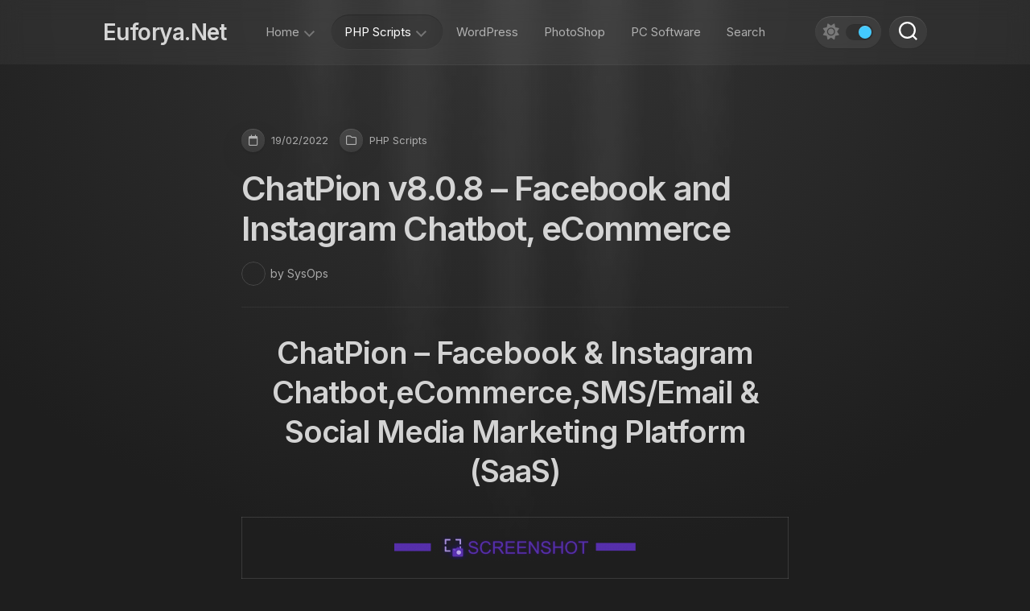

--- FILE ---
content_type: text/html; charset=UTF-8
request_url: https://euforya.net/chatpion-v8-0-8-facebook-and-instagram-chatbot-ecommerce/
body_size: 12231
content:
<!DOCTYPE html> 
<html class="no-js" lang="en-US">

<head>
	<!-- Google tag (gtag.js) -->
<script async src="https://www.googletagmanager.com/gtag/js?id=G-LRPCZNTZ8K"></script>
<script>
  window.dataLayer = window.dataLayer || [];
  function gtag(){dataLayer.push(arguments);}
  gtag('js', new Date());

  gtag('config', 'G-LRPCZNTZ8K');
</script>
	<meta charset="UTF-8">
	<meta name="viewport" content="width=device-width, initial-scale=1.0">
	<link rel="profile" href="https://gmpg.org/xfn/11">
		
	<meta name='robots' content='index, follow, max-image-preview:large, max-snippet:-1, max-video-preview:-1' />
<script>document.documentElement.className = document.documentElement.className.replace("no-js","js");</script>

	<!-- This site is optimized with the Yoast SEO plugin v26.7 - https://yoast.com/wordpress/plugins/seo/ -->
	<title>ChatPion v8.0.8 – Facebook and Instagram Chatbot, eCommerce - Euforya.Net</title>
	<link rel="canonical" href="https://euforya.net/chatpion-v8-0-8-facebook-and-instagram-chatbot-ecommerce/" />
	<meta property="og:locale" content="en_US" />
	<meta property="og:type" content="article" />
	<meta property="og:title" content="ChatPion v8.0.8 – Facebook and Instagram Chatbot, eCommerce - Euforya.Net" />
	<meta property="og:description" content="ChatPion &#8211; Facebook &amp; Instagram Chatbot,eCommerce,SMS/Email &amp; Social Media Marketing Platform (SaaS) ChatPion mainly is a visual drag and drop Flow Builder based chatbot for Facebook Messenger and Instagram DM. It also comprises a feature for auto comment, auto-reply to comment, and private reply for Facebook and Instagram. Besides, It has a feature for posting&#046;&#046;&#046;" />
	<meta property="og:url" content="https://euforya.net/chatpion-v8-0-8-facebook-and-instagram-chatbot-ecommerce/" />
	<meta property="og:site_name" content="Euforya.Net" />
	<meta property="article:publisher" content="https://www.facebook.com/Euforya.Net" />
	<meta property="article:published_time" content="2022-02-19T18:15:17+00:00" />
	<meta property="article:modified_time" content="2022-09-02T06:44:12+00:00" />
	<meta property="og:image" content="https://euforya.net/wp-content/uploads/2021/11/gb.png" />
	<meta property="og:image:width" content="200" />
	<meta property="og:image:height" content="200" />
	<meta property="og:image:type" content="image/png" />
	<meta name="author" content="SysOps" />
	<meta name="twitter:card" content="summary_large_image" />
	<meta name="twitter:creator" content="@Euforya_Net" />
	<meta name="twitter:site" content="@Euforya_Net" />
	<meta name="twitter:label1" content="Written by" />
	<meta name="twitter:data1" content="SysOps" />
	<meta name="twitter:label2" content="Est. reading time" />
	<meta name="twitter:data2" content="1 minute" />
	<script type="application/ld+json" class="yoast-schema-graph">{"@context":"https://schema.org","@graph":[{"@type":"Article","@id":"https://euforya.net/chatpion-v8-0-8-facebook-and-instagram-chatbot-ecommerce/#article","isPartOf":{"@id":"https://euforya.net/chatpion-v8-0-8-facebook-and-instagram-chatbot-ecommerce/"},"author":{"name":"SysOps","@id":"https://euforya.net/#/schema/person/09b558cc5ff89cc69a549b2037c83493"},"headline":"ChatPion v8.0.8 – Facebook and Instagram Chatbot, eCommerce","datePublished":"2022-02-19T18:15:17+00:00","dateModified":"2022-09-02T06:44:12+00:00","mainEntityOfPage":{"@id":"https://euforya.net/chatpion-v8-0-8-facebook-and-instagram-chatbot-ecommerce/"},"wordCount":128,"publisher":{"@id":"https://euforya.net/#organization"},"image":{"@id":"https://euforya.net/chatpion-v8-0-8-facebook-and-instagram-chatbot-ecommerce/#primaryimage"},"thumbnailUrl":"https://euforya.net/wp-content/uploads/2021/11/gb.png","keywords":["chatboot","chatbot","chatpion","ecommerce","facebook","instagram","marketing","media","platform","saas","sms"],"articleSection":["PHP Scripts"],"inLanguage":"en-US"},{"@type":"WebPage","@id":"https://euforya.net/chatpion-v8-0-8-facebook-and-instagram-chatbot-ecommerce/","url":"https://euforya.net/chatpion-v8-0-8-facebook-and-instagram-chatbot-ecommerce/","name":"ChatPion v8.0.8 – Facebook and Instagram Chatbot, eCommerce - Euforya.Net","isPartOf":{"@id":"https://euforya.net/#website"},"primaryImageOfPage":{"@id":"https://euforya.net/chatpion-v8-0-8-facebook-and-instagram-chatbot-ecommerce/#primaryimage"},"image":{"@id":"https://euforya.net/chatpion-v8-0-8-facebook-and-instagram-chatbot-ecommerce/#primaryimage"},"thumbnailUrl":"https://euforya.net/wp-content/uploads/2021/11/gb.png","datePublished":"2022-02-19T18:15:17+00:00","dateModified":"2022-09-02T06:44:12+00:00","breadcrumb":{"@id":"https://euforya.net/chatpion-v8-0-8-facebook-and-instagram-chatbot-ecommerce/#breadcrumb"},"inLanguage":"en-US","potentialAction":[{"@type":"ReadAction","target":["https://euforya.net/chatpion-v8-0-8-facebook-and-instagram-chatbot-ecommerce/"]}]},{"@type":"ImageObject","inLanguage":"en-US","@id":"https://euforya.net/chatpion-v8-0-8-facebook-and-instagram-chatbot-ecommerce/#primaryimage","url":"https://euforya.net/wp-content/uploads/2021/11/gb.png","contentUrl":"https://euforya.net/wp-content/uploads/2021/11/gb.png","width":200,"height":200},{"@type":"BreadcrumbList","@id":"https://euforya.net/chatpion-v8-0-8-facebook-and-instagram-chatbot-ecommerce/#breadcrumb","itemListElement":[{"@type":"ListItem","position":1,"name":"Home","item":"https://euforya.net/"},{"@type":"ListItem","position":2,"name":"PHP Scripts","item":"https://euforya.net/category/scripts/"},{"@type":"ListItem","position":3,"name":"ChatPion v8.0.8 – Facebook and Instagram Chatbot, eCommerce"}]},{"@type":"WebSite","@id":"https://euforya.net/#website","url":"https://euforya.net/","name":"Euforya.Net","description":"download php scripts, pc programs and more","publisher":{"@id":"https://euforya.net/#organization"},"potentialAction":[{"@type":"SearchAction","target":{"@type":"EntryPoint","urlTemplate":"https://euforya.net/?s={search_term_string}"},"query-input":{"@type":"PropertyValueSpecification","valueRequired":true,"valueName":"search_term_string"}}],"inLanguage":"en-US"},{"@type":"Organization","@id":"https://euforya.net/#organization","name":"Euforya.Net","url":"https://euforya.net/","logo":{"@type":"ImageObject","inLanguage":"en-US","@id":"https://euforya.net/#/schema/logo/image/","url":"https://euforya.net/wp-content/uploads/2021/11/cropped-favicon-1.png","contentUrl":"https://euforya.net/wp-content/uploads/2021/11/cropped-favicon-1.png","width":512,"height":512,"caption":"Euforya.Net"},"image":{"@id":"https://euforya.net/#/schema/logo/image/"},"sameAs":["https://www.facebook.com/Euforya.Net","https://x.com/Euforya_Net"]},{"@type":"Person","@id":"https://euforya.net/#/schema/person/09b558cc5ff89cc69a549b2037c83493","name":"SysOps","sameAs":["https://euforya.net"],"url":"https://euforya.net"}]}</script>
	<!-- / Yoast SEO plugin. -->


<link rel='dns-prefetch' href='//static.addtoany.com' />
<link rel='dns-prefetch' href='//www.googletagmanager.com' />
<link rel='dns-prefetch' href='//fonts.googleapis.com' />
<link rel='dns-prefetch' href='//use.fontawesome.com' />
<style type="text/css">
.archive #nav-above,
					.archive #nav-below,
					.search #nav-above,
					.search #nav-below,
					.blog #nav-below, 
					.blog #nav-above, 
					.navigation.paging-navigation, 
					.navigation.pagination,
					.pagination.paging-pagination, 
					.pagination.pagination, 
					.pagination.loop-pagination, 
					.bicubic-nav-link, 
					#page-nav, 
					.camp-paging, 
					#reposter_nav-pages, 
					.unity-post-pagination, 
					.wordpost_content .nav_post_link { 
						display: none !important; 
					}
					.single-gallery .pagination.gllrpr_pagination {
						display: block !important; 
					}</style>
		
	<style id='wp-img-auto-sizes-contain-inline-css' type='text/css'>
img:is([sizes=auto i],[sizes^="auto," i]){contain-intrinsic-size:3000px 1500px}
/*# sourceURL=wp-img-auto-sizes-contain-inline-css */
</style>
<link rel='stylesheet' id='audio4-html5_site_css-css' href='https://euforya.net/wp-content/plugins/lbg-audio4-html5-shoutcast/audio4_html5/audio4_html5.css' type='text/css' media='all' />
<link rel='stylesheet' id='wp-block-library-css' href='https://euforya.net/wp-includes/css/dist/block-library/style.min.css' type='text/css' media='all' />
<style id='global-styles-inline-css' type='text/css'>
:root{--wp--preset--aspect-ratio--square: 1;--wp--preset--aspect-ratio--4-3: 4/3;--wp--preset--aspect-ratio--3-4: 3/4;--wp--preset--aspect-ratio--3-2: 3/2;--wp--preset--aspect-ratio--2-3: 2/3;--wp--preset--aspect-ratio--16-9: 16/9;--wp--preset--aspect-ratio--9-16: 9/16;--wp--preset--color--black: #000000;--wp--preset--color--cyan-bluish-gray: #abb8c3;--wp--preset--color--white: #ffffff;--wp--preset--color--pale-pink: #f78da7;--wp--preset--color--vivid-red: #cf2e2e;--wp--preset--color--luminous-vivid-orange: #ff6900;--wp--preset--color--luminous-vivid-amber: #fcb900;--wp--preset--color--light-green-cyan: #7bdcb5;--wp--preset--color--vivid-green-cyan: #00d084;--wp--preset--color--pale-cyan-blue: #8ed1fc;--wp--preset--color--vivid-cyan-blue: #0693e3;--wp--preset--color--vivid-purple: #9b51e0;--wp--preset--gradient--vivid-cyan-blue-to-vivid-purple: linear-gradient(135deg,rgb(6,147,227) 0%,rgb(155,81,224) 100%);--wp--preset--gradient--light-green-cyan-to-vivid-green-cyan: linear-gradient(135deg,rgb(122,220,180) 0%,rgb(0,208,130) 100%);--wp--preset--gradient--luminous-vivid-amber-to-luminous-vivid-orange: linear-gradient(135deg,rgb(252,185,0) 0%,rgb(255,105,0) 100%);--wp--preset--gradient--luminous-vivid-orange-to-vivid-red: linear-gradient(135deg,rgb(255,105,0) 0%,rgb(207,46,46) 100%);--wp--preset--gradient--very-light-gray-to-cyan-bluish-gray: linear-gradient(135deg,rgb(238,238,238) 0%,rgb(169,184,195) 100%);--wp--preset--gradient--cool-to-warm-spectrum: linear-gradient(135deg,rgb(74,234,220) 0%,rgb(151,120,209) 20%,rgb(207,42,186) 40%,rgb(238,44,130) 60%,rgb(251,105,98) 80%,rgb(254,248,76) 100%);--wp--preset--gradient--blush-light-purple: linear-gradient(135deg,rgb(255,206,236) 0%,rgb(152,150,240) 100%);--wp--preset--gradient--blush-bordeaux: linear-gradient(135deg,rgb(254,205,165) 0%,rgb(254,45,45) 50%,rgb(107,0,62) 100%);--wp--preset--gradient--luminous-dusk: linear-gradient(135deg,rgb(255,203,112) 0%,rgb(199,81,192) 50%,rgb(65,88,208) 100%);--wp--preset--gradient--pale-ocean: linear-gradient(135deg,rgb(255,245,203) 0%,rgb(182,227,212) 50%,rgb(51,167,181) 100%);--wp--preset--gradient--electric-grass: linear-gradient(135deg,rgb(202,248,128) 0%,rgb(113,206,126) 100%);--wp--preset--gradient--midnight: linear-gradient(135deg,rgb(2,3,129) 0%,rgb(40,116,252) 100%);--wp--preset--font-size--small: 13px;--wp--preset--font-size--medium: 20px;--wp--preset--font-size--large: 36px;--wp--preset--font-size--x-large: 42px;--wp--preset--spacing--20: 0.44rem;--wp--preset--spacing--30: 0.67rem;--wp--preset--spacing--40: 1rem;--wp--preset--spacing--50: 1.5rem;--wp--preset--spacing--60: 2.25rem;--wp--preset--spacing--70: 3.38rem;--wp--preset--spacing--80: 5.06rem;--wp--preset--shadow--natural: 6px 6px 9px rgba(0, 0, 0, 0.2);--wp--preset--shadow--deep: 12px 12px 50px rgba(0, 0, 0, 0.4);--wp--preset--shadow--sharp: 6px 6px 0px rgba(0, 0, 0, 0.2);--wp--preset--shadow--outlined: 6px 6px 0px -3px rgb(255, 255, 255), 6px 6px rgb(0, 0, 0);--wp--preset--shadow--crisp: 6px 6px 0px rgb(0, 0, 0);}:where(.is-layout-flex){gap: 0.5em;}:where(.is-layout-grid){gap: 0.5em;}body .is-layout-flex{display: flex;}.is-layout-flex{flex-wrap: wrap;align-items: center;}.is-layout-flex > :is(*, div){margin: 0;}body .is-layout-grid{display: grid;}.is-layout-grid > :is(*, div){margin: 0;}:where(.wp-block-columns.is-layout-flex){gap: 2em;}:where(.wp-block-columns.is-layout-grid){gap: 2em;}:where(.wp-block-post-template.is-layout-flex){gap: 1.25em;}:where(.wp-block-post-template.is-layout-grid){gap: 1.25em;}.has-black-color{color: var(--wp--preset--color--black) !important;}.has-cyan-bluish-gray-color{color: var(--wp--preset--color--cyan-bluish-gray) !important;}.has-white-color{color: var(--wp--preset--color--white) !important;}.has-pale-pink-color{color: var(--wp--preset--color--pale-pink) !important;}.has-vivid-red-color{color: var(--wp--preset--color--vivid-red) !important;}.has-luminous-vivid-orange-color{color: var(--wp--preset--color--luminous-vivid-orange) !important;}.has-luminous-vivid-amber-color{color: var(--wp--preset--color--luminous-vivid-amber) !important;}.has-light-green-cyan-color{color: var(--wp--preset--color--light-green-cyan) !important;}.has-vivid-green-cyan-color{color: var(--wp--preset--color--vivid-green-cyan) !important;}.has-pale-cyan-blue-color{color: var(--wp--preset--color--pale-cyan-blue) !important;}.has-vivid-cyan-blue-color{color: var(--wp--preset--color--vivid-cyan-blue) !important;}.has-vivid-purple-color{color: var(--wp--preset--color--vivid-purple) !important;}.has-black-background-color{background-color: var(--wp--preset--color--black) !important;}.has-cyan-bluish-gray-background-color{background-color: var(--wp--preset--color--cyan-bluish-gray) !important;}.has-white-background-color{background-color: var(--wp--preset--color--white) !important;}.has-pale-pink-background-color{background-color: var(--wp--preset--color--pale-pink) !important;}.has-vivid-red-background-color{background-color: var(--wp--preset--color--vivid-red) !important;}.has-luminous-vivid-orange-background-color{background-color: var(--wp--preset--color--luminous-vivid-orange) !important;}.has-luminous-vivid-amber-background-color{background-color: var(--wp--preset--color--luminous-vivid-amber) !important;}.has-light-green-cyan-background-color{background-color: var(--wp--preset--color--light-green-cyan) !important;}.has-vivid-green-cyan-background-color{background-color: var(--wp--preset--color--vivid-green-cyan) !important;}.has-pale-cyan-blue-background-color{background-color: var(--wp--preset--color--pale-cyan-blue) !important;}.has-vivid-cyan-blue-background-color{background-color: var(--wp--preset--color--vivid-cyan-blue) !important;}.has-vivid-purple-background-color{background-color: var(--wp--preset--color--vivid-purple) !important;}.has-black-border-color{border-color: var(--wp--preset--color--black) !important;}.has-cyan-bluish-gray-border-color{border-color: var(--wp--preset--color--cyan-bluish-gray) !important;}.has-white-border-color{border-color: var(--wp--preset--color--white) !important;}.has-pale-pink-border-color{border-color: var(--wp--preset--color--pale-pink) !important;}.has-vivid-red-border-color{border-color: var(--wp--preset--color--vivid-red) !important;}.has-luminous-vivid-orange-border-color{border-color: var(--wp--preset--color--luminous-vivid-orange) !important;}.has-luminous-vivid-amber-border-color{border-color: var(--wp--preset--color--luminous-vivid-amber) !important;}.has-light-green-cyan-border-color{border-color: var(--wp--preset--color--light-green-cyan) !important;}.has-vivid-green-cyan-border-color{border-color: var(--wp--preset--color--vivid-green-cyan) !important;}.has-pale-cyan-blue-border-color{border-color: var(--wp--preset--color--pale-cyan-blue) !important;}.has-vivid-cyan-blue-border-color{border-color: var(--wp--preset--color--vivid-cyan-blue) !important;}.has-vivid-purple-border-color{border-color: var(--wp--preset--color--vivid-purple) !important;}.has-vivid-cyan-blue-to-vivid-purple-gradient-background{background: var(--wp--preset--gradient--vivid-cyan-blue-to-vivid-purple) !important;}.has-light-green-cyan-to-vivid-green-cyan-gradient-background{background: var(--wp--preset--gradient--light-green-cyan-to-vivid-green-cyan) !important;}.has-luminous-vivid-amber-to-luminous-vivid-orange-gradient-background{background: var(--wp--preset--gradient--luminous-vivid-amber-to-luminous-vivid-orange) !important;}.has-luminous-vivid-orange-to-vivid-red-gradient-background{background: var(--wp--preset--gradient--luminous-vivid-orange-to-vivid-red) !important;}.has-very-light-gray-to-cyan-bluish-gray-gradient-background{background: var(--wp--preset--gradient--very-light-gray-to-cyan-bluish-gray) !important;}.has-cool-to-warm-spectrum-gradient-background{background: var(--wp--preset--gradient--cool-to-warm-spectrum) !important;}.has-blush-light-purple-gradient-background{background: var(--wp--preset--gradient--blush-light-purple) !important;}.has-blush-bordeaux-gradient-background{background: var(--wp--preset--gradient--blush-bordeaux) !important;}.has-luminous-dusk-gradient-background{background: var(--wp--preset--gradient--luminous-dusk) !important;}.has-pale-ocean-gradient-background{background: var(--wp--preset--gradient--pale-ocean) !important;}.has-electric-grass-gradient-background{background: var(--wp--preset--gradient--electric-grass) !important;}.has-midnight-gradient-background{background: var(--wp--preset--gradient--midnight) !important;}.has-small-font-size{font-size: var(--wp--preset--font-size--small) !important;}.has-medium-font-size{font-size: var(--wp--preset--font-size--medium) !important;}.has-large-font-size{font-size: var(--wp--preset--font-size--large) !important;}.has-x-large-font-size{font-size: var(--wp--preset--font-size--x-large) !important;}
/*# sourceURL=global-styles-inline-css */
</style>

<style id='classic-theme-styles-inline-css' type='text/css'>
/*! This file is auto-generated */
.wp-block-button__link{color:#fff;background-color:#32373c;border-radius:9999px;box-shadow:none;text-decoration:none;padding:calc(.667em + 2px) calc(1.333em + 2px);font-size:1.125em}.wp-block-file__button{background:#32373c;color:#fff;text-decoration:none}
/*# sourceURL=/wp-includes/css/classic-themes.min.css */
</style>
<style id='font-awesome-svg-styles-default-inline-css' type='text/css'>
.svg-inline--fa {
  display: inline-block;
  height: 1em;
  overflow: visible;
  vertical-align: -.125em;
}
/*# sourceURL=font-awesome-svg-styles-default-inline-css */
</style>
<link rel='stylesheet' id='font-awesome-svg-styles-css' href='https://euforya.net/wp-content/uploads/font-awesome/v6.4.0/css/svg-with-js.css' type='text/css' media='all' />
<style id='font-awesome-svg-styles-inline-css' type='text/css'>
   .wp-block-font-awesome-icon svg::before,
   .wp-rich-text-font-awesome-icon svg::before {content: unset;}
/*# sourceURL=font-awesome-svg-styles-inline-css */
</style>
<link rel='stylesheet' id='ivory-search-styles-css' href='https://euforya.net/wp-content/plugins/add-search-to-menu/public/css/ivory-search.min.css' type='text/css' media='all' />
<link rel='stylesheet' id='colordive-style-css' href='https://euforya.net/wp-content/themes/colordive/style.css' type='text/css' media='all' />
<style id='colordive-style-inline-css' type='text/css'>
body { font-family: "Inter", Arial, sans-serif; }

/*# sourceURL=colordive-style-inline-css */
</style>
<link rel='stylesheet' id='colordive-responsive-css' href='https://euforya.net/wp-content/themes/colordive/responsive.css' type='text/css' media='all' />
<link rel='stylesheet' id='colordive-dark-css' href='https://euforya.net/wp-content/themes/colordive/dark.css' type='text/css' media='all' />
<link rel='stylesheet' id='colordive-font-awesome-css' href='https://euforya.net/wp-content/themes/colordive/fonts/all.min.css' type='text/css' media='all' />
<link rel='stylesheet' id='inter-css' href='//fonts.googleapis.com/css?family=Inter%3A400%2C300%2C600%2C800&#038;ver=6.9' type='text/css' media='all' />
<link rel='stylesheet' id='font-awesome-official-css' href='https://use.fontawesome.com/releases/v6.4.0/css/all.css' type='text/css' media='all' integrity="sha384-iw3OoTErCYJJB9mCa8LNS2hbsQ7M3C0EpIsO/H5+EGAkPGc6rk+V8i04oW/K5xq0" crossorigin="anonymous" />
<link rel='stylesheet' id='addtoany-css' href='https://euforya.net/wp-content/plugins/add-to-any/addtoany.min.css' type='text/css' media='all' />
<link rel='stylesheet' id='font-awesome-official-v4shim-css' href='https://use.fontawesome.com/releases/v6.4.0/css/v4-shims.css' type='text/css' media='all' integrity="sha384-TjXU13dTMPo+5ZlOUI1IGXvpmajjoetPqbUJqTx+uZ1bGwylKHNEItuVe/mg/H6l" crossorigin="anonymous" />
<link rel='stylesheet' id='wp-paginate-css' href='https://euforya.net/wp-content/plugins/wp-paginate/css/wp-paginate.css' type='text/css' media='screen' />
<script type="text/javascript" src="https://euforya.net/wp-content/cache/wpo-minify/1768326204/assets/wpo-minify-header-24db2577.min.js" id="wpo_min-header-0-js"></script>
<script type="text/javascript" id="addtoany-core-js-before">
/* <![CDATA[ */
window.a2a_config=window.a2a_config||{};a2a_config.callbacks=[];a2a_config.overlays=[];a2a_config.templates={};

//# sourceURL=addtoany-core-js-before
/* ]]> */
</script>
<script type="text/javascript" defer src="https://static.addtoany.com/menu/page.js" id="addtoany-core-js"></script>
<script type="text/javascript" src="https://euforya.net/wp-content/cache/wpo-minify/1768326204/assets/wpo-minify-header-031c15ae.min.js" id="wpo_min-header-2-js"></script>

<!-- Google tag (gtag.js) snippet added by Site Kit -->
<!-- Google Analytics snippet added by Site Kit -->
<script type="text/javascript" src="https://www.googletagmanager.com/gtag/js?id=G-2K4991WM4D" id="google_gtagjs-js" async></script>
<script type="text/javascript" id="google_gtagjs-js-after">
/* <![CDATA[ */
window.dataLayer = window.dataLayer || [];function gtag(){dataLayer.push(arguments);}
gtag("set","linker",{"domains":["euforya.net"]});
gtag("js", new Date());
gtag("set", "developer_id.dZTNiMT", true);
gtag("config", "G-2K4991WM4D");
//# sourceURL=google_gtagjs-js-after
/* ]]> */
</script>
<meta name="generator" content="Site Kit by Google 1.170.0" /> <style> .ppw-ppf-input-container { background-color: !important; padding: px!important; border-radius: px!important; } .ppw-ppf-input-container div.ppw-ppf-headline { font-size: px!important; font-weight: !important; color: !important; } .ppw-ppf-input-container div.ppw-ppf-desc { font-size: px!important; font-weight: !important; color: !important; } .ppw-ppf-input-container label.ppw-pwd-label { font-size: px!important; font-weight: !important; color: !important; } div.ppwp-wrong-pw-error { font-size: px!important; font-weight: !important; color: #dc3232!important; background: !important; } .ppw-ppf-input-container input[type='submit'] { color: !important; background: !important; } .ppw-ppf-input-container input[type='submit']:hover { color: !important; background: !important; } .ppw-ppf-desc-below { font-size: px!important; font-weight: !important; color: !important; } </style>  <style> .ppw-form { background-color: !important; padding: px!important; border-radius: px!important; } .ppw-headline.ppw-pcp-pf-headline { font-size: px!important; font-weight: !important; color: !important; } .ppw-description.ppw-pcp-pf-desc { font-size: px!important; font-weight: !important; color: !important; } .ppw-pcp-pf-desc-above-btn { display: block; } .ppw-pcp-pf-desc-below-form { font-size: px!important; font-weight: !important; color: !important; } .ppw-input label.ppw-pcp-password-label { font-size: px!important; font-weight: !important; color: !important; } .ppw-form input[type='submit'] { color: !important; background: !important; } .ppw-form input[type='submit']:hover { color: !important; background: !important; } div.ppw-error.ppw-pcp-pf-error-msg { font-size: px!important; font-weight: !important; color: #dc3232!important; background: !important; } </style> 
<!-- Google Tag Manager snippet added by Site Kit -->
<script type="text/javascript">
/* <![CDATA[ */

			( function( w, d, s, l, i ) {
				w[l] = w[l] || [];
				w[l].push( {'gtm.start': new Date().getTime(), event: 'gtm.js'} );
				var f = d.getElementsByTagName( s )[0],
					j = d.createElement( s ), dl = l != 'dataLayer' ? '&l=' + l : '';
				j.async = true;
				j.src = 'https://www.googletagmanager.com/gtm.js?id=' + i + dl;
				f.parentNode.insertBefore( j, f );
			} )( window, document, 'script', 'dataLayer', 'GTM-M8PBMPJ5' );
			
/* ]]> */
</script>

<!-- End Google Tag Manager snippet added by Site Kit -->
<link rel="icon" href="https://euforya.net/wp-content/uploads/2021/11/cropped-favicon-1-150x150.png" sizes="32x32" />
<link rel="icon" href="https://euforya.net/wp-content/uploads/2021/11/cropped-favicon-1-200x200.png" sizes="192x192" />
<link rel="apple-touch-icon" href="https://euforya.net/wp-content/uploads/2021/11/cropped-favicon-1-200x200.png" />
<meta name="msapplication-TileImage" content="https://euforya.net/wp-content/uploads/2021/11/cropped-favicon-1-300x300.png" />
<style id="kirki-inline-styles"></style><style type="text/css" media="screen">.is-menu path.search-icon-path { fill: #848484;}body .popup-search-close:after, body .search-close:after { border-color: #848484;}body .popup-search-close:before, body .search-close:before { border-color: #848484;}</style>	<!-- Matomo -->
<script>
  var _paq = window._paq = window._paq || [];
  /* tracker methods like "setCustomDimension" should be called before "trackPageView" */
  _paq.push(["setDocumentTitle", document.domain + "/" + document.title]);
  _paq.push(["setCookieDomain", "*.euforya.net"]);
  _paq.push(["setDomains", ["*.euforya.net","*.www.euforya.net"]]);
  _paq.push(['trackPageView']);
  _paq.push(['enableLinkTracking']);
  (function() {
    var u="https://analytics.euforya.net/";
    _paq.push(['setTrackerUrl', u+'matomo.php']);
    _paq.push(['setSiteId', '2']);
    var d=document, g=d.createElement('script'), s=d.getElementsByTagName('script')[0];
    g.async=true; g.src=u+'matomo.js'; s.parentNode.insertBefore(g,s);
  })();
</script>
<noscript><p><img referrerpolicy="no-referrer-when-downgrade" src="https://analytics.euforya.net/matomo.php?idsite=2&amp;rec=1" style="border:0;" alt="" /></p></noscript>
<!-- End Matomo Code -->

</head>

<body class="wp-singular post-template-default single single-post postid-1303 single-format-standard wp-embed-responsive wp-theme-colordive colordive full-width invert-dark-logo logged-out">

	<script>
		document.body.classList.add(localStorage.getItem('theme') || 'light');
	</script>

		<!-- Google Tag Manager (noscript) snippet added by Site Kit -->
		<noscript>
			<iframe src="https://www.googletagmanager.com/ns.html?id=GTM-M8PBMPJ5" height="0" width="0" style="display:none;visibility:hidden"></iframe>
		</noscript>
		<!-- End Google Tag Manager (noscript) snippet added by Site Kit -->
		
<a class="skip-link screen-reader-text" href="#page">Skip to content</a>

<div class="page-wrapper">
	
	<img class="page-wrapper-lights" src="https://euforya.net/wp-content/themes/colordive/img/lights.png" />
	
	<header class="header nav-menu-dropdown-left">
		<div class="header-inner">
			<p class="site-title"><a href="https://euforya.net/" rel="home">Euforya.Net</a></p>
						
							<div id="wrap-nav-header" class="header-nav wrap-nav">
							<nav id="nav-header-nav" class="main-navigation nav-menu">
			<button class="menu-toggle" aria-controls="primary-menu" aria-expanded="false">
				<span class="screen-reader-text">Expand Menu</span><div class="menu-toggle-icon"><span></span><span></span><span></span></div>			</button>
			<div class="menu-header-container"><ul id="nav-header" class="menu"><li id="menu-item-8" class="menu-item menu-item-type-custom menu-item-object-custom menu-item-home menu-item-has-children menu-item-8"><span class="menu-item-wrapper has-arrow"><a href="https://euforya.net/">Home</a><button onClick="alxMediaMenu.toggleItem(this)"><span class="screen-reader-text">Toggle Child Menu</span><svg class="svg-icon" aria-hidden="true" role="img" focusable="false" xmlns="http://www.w3.org/2000/svg" width="14" height="8" viewBox="0 0 20 12"><polygon fill="" fill-rule="evenodd" points="1319.899 365.778 1327.678 358 1329.799 360.121 1319.899 370.021 1310 360.121 1312.121 358" transform="translate(-1310 -358)"></polygon></svg></button></span>
<ul class="sub-menu">
	<li id="menu-item-1485" class="menu-item menu-item-type-taxonomy menu-item-object-category menu-item-1485"><span class="menu-item-wrapper"><a href="https://euforya.net/category/requested/">Requested</a></span></li>
</ul>
</li>
<li id="menu-item-1480" class="menu-item menu-item-type-taxonomy menu-item-object-category current-post-ancestor current-menu-parent current-post-parent menu-item-has-children menu-item-1480"><span class="menu-item-wrapper has-arrow"><a href="https://euforya.net/category/scripts/"><span class="screen-reader-text">Current Page Parent </span>PHP Scripts</a><button onClick="alxMediaMenu.toggleItem(this)"><span class="screen-reader-text">Toggle Child Menu</span><svg class="svg-icon" aria-hidden="true" role="img" focusable="false" xmlns="http://www.w3.org/2000/svg" width="14" height="8" viewBox="0 0 20 12"><polygon fill="" fill-rule="evenodd" points="1319.899 365.778 1327.678 358 1329.799 360.121 1319.899 370.021 1310 360.121 1312.121 358" transform="translate(-1310 -358)"></polygon></svg></button></span>
<ul class="sub-menu">
	<li id="menu-item-1484" class="menu-item menu-item-type-taxonomy menu-item-object-category menu-item-1484"><span class="menu-item-wrapper"><a href="https://euforya.net/category/scripts/old/">Old but Gold</a></span></li>
</ul>
</li>
<li id="menu-item-1481" class="menu-item menu-item-type-taxonomy menu-item-object-category menu-item-1481"><span class="menu-item-wrapper"><a href="https://euforya.net/category/wordpress/">WordPress</a></span></li>
<li id="menu-item-1482" class="menu-item menu-item-type-taxonomy menu-item-object-category menu-item-1482"><span class="menu-item-wrapper"><a href="https://euforya.net/category/photoshop/">PhotoShop</a></span></li>
<li id="menu-item-1483" class="menu-item menu-item-type-taxonomy menu-item-object-category menu-item-1483"><span class="menu-item-wrapper"><a href="https://euforya.net/category/software/">PC Software</a></span></li>
<li id="menu-item-1045" class="menu-item menu-item-type-post_type menu-item-object-page menu-item-1045"><span class="menu-item-wrapper"><a href="https://euforya.net/search/">Search</a></span></li>
</ul></div>		</nav>
						</div>
						
						
			<div class="header-bottom group">
			
									<div class="header-search search-trap-focus">
						<button class="toggle-search" data-target=".search-trap-focus">
							<svg class="svg-icon" id="svg-search" aria-hidden="true" role="img" focusable="false" xmlns="http://www.w3.org/2000/svg" width="23" height="23" viewBox="0 0 23 23"><path d="M38.710696,48.0601792 L43,52.3494831 L41.3494831,54 L37.0601792,49.710696 C35.2632422,51.1481185 32.9839107,52.0076499 30.5038249,52.0076499 C24.7027226,52.0076499 20,47.3049272 20,41.5038249 C20,35.7027226 24.7027226,31 30.5038249,31 C36.3049272,31 41.0076499,35.7027226 41.0076499,41.5038249 C41.0076499,43.9839107 40.1481185,46.2632422 38.710696,48.0601792 Z M36.3875844,47.1716785 C37.8030221,45.7026647 38.6734666,43.7048964 38.6734666,41.5038249 C38.6734666,36.9918565 35.0157934,33.3341833 30.5038249,33.3341833 C25.9918565,33.3341833 22.3341833,36.9918565 22.3341833,41.5038249 C22.3341833,46.0157934 25.9918565,49.6734666 30.5038249,49.6734666 C32.7048964,49.6734666 34.7026647,48.8030221 36.1716785,47.3875844 C36.2023931,47.347638 36.2360451,47.3092237 36.2726343,47.2726343 C36.3092237,47.2360451 36.347638,47.2023931 36.3875844,47.1716785 Z" transform="translate(-20 -31)"></path></svg>
							<svg class="svg-icon" id="svg-close" aria-hidden="true" role="img" focusable="false" xmlns="http://www.w3.org/2000/svg" width="23" height="23" viewBox="0 0 16 16"><polygon fill="" fill-rule="evenodd" points="6.852 7.649 .399 1.195 1.445 .149 7.899 6.602 14.352 .149 15.399 1.195 8.945 7.649 15.399 14.102 14.352 15.149 7.899 8.695 1.445 15.149 .399 14.102"></polygon></svg>
						</button>
						<div class="search-expand">
							<div class="search-expand-inner">
								<form method="get" class="searchform themeform" action="https://euforya.net/">
	<div>
		<input type="text" class="search" name="s" onblur="if(this.value=='')this.value='To search type and hit enter';" onfocus="if(this.value=='To search type and hit enter')this.value='';" value="To search type and hit enter" />
	</div>
</form>							</div>
						</div>
					</div>
								
									<button id="theme-toggle">
						<i class="fas fa-sun"></i>
						<i class="fas fa-moon"></i>
						<span id="theme-toggle-btn"></span>
					</button>
							
			</div>
			
		</div>
	</header>
	
		
	<div class="main" id="page">
		<div class="main-inner">
		
				
		

	
	<div class="blog-wrapper">
	
				
			<article id="post-1303" class="blog-single post-1303 post type-post status-publish format-standard has-post-thumbnail hentry category-scripts tag-chatboot tag-chatbot tag-chatpion tag-ecommerce tag-facebook tag-instagram tag-marketing tag-media tag-platform tag-saas tag-sms">
				
				<header class="blog-single-header">
				
										
						
					
					<div class="blog-card-bottom">
					
						<div class="blog-card-date"><i class="far fa-calendar"></i> 19/02/2022</div>
						<div class="blog-card-category"><i class="far fa-folder"></i> <a href="https://euforya.net/category/scripts/" rel="category tag">PHP Scripts</a></div>
						
												
					</div>
					
					<h1 class="blog-single-title">ChatPion v8.0.8 – Facebook and Instagram Chatbot, eCommerce</h1>
					
					<div class="blog-single-byline">
						<a href="https://euforya.net" class="blog-single-author">
							<div class="blog-single-avatar"></div>
							<span>by SysOps</span>
						</a>
					</div>	
					
				</header>
				
				<div class="entry themeform">
					<h1 class="t-heading -color-inherit -size-l h-m0 is-hidden-phone" style="text-align: center;">ChatPion &#8211; Facebook &amp; Instagram Chatbot,eCommerce,SMS/Email &amp; Social Media Marketing Platform (SaaS)</h1>
<table style="border-collapse: collapse; width: 100%;">
<tbody>
<tr>
<td style="width: 100%;"><img decoding="async" class="size-medium wp-image-125 aligncenter" src="https://euforya.net/wp-content/uploads/2021/11/scr-300x29.png" alt="screenshot" width="300" height="29" srcset="https://euforya.net/wp-content/uploads/2021/11/scr-300x29.png 300w, https://euforya.net/wp-content/uploads/2021/11/scr.png 651w" sizes="(max-width: 300px) 100vw, 300px" /></td>
</tr>
</tbody>
</table>
<table style="border-collapse: collapse; width: 100%;">
<tbody>
<tr>
<td style="width: 100%;"><a href="https://i.imgur.com/IvQbVi5.png"><img fetchpriority="high" decoding="async" class="aligncenter" src="https://i.imgur.com/IvQbVi5.png" alt="ChatPion v8.0.8 – Facebook and Instagram Chatbot, eCommerce" width="756" height="399" /></a></td>
</tr>
</tbody>
</table>
<p>ChatPion mainly is a visual drag and drop Flow Builder based chatbot for Facebook Messenger and Instagram DM. It also comprises a feature for auto comment, auto-reply to comment, and private reply for Facebook and Instagram. Besides, It has a feature for posting on Facebook, Instagram, and others. True, it has an SMS and Email marketing service. On the other hand, it has a full-featured Ecommerce that can live inside Facebook Messenger, Instagram DM, and on web browsers. And ChatPion is a self-hosted white label multi-user SaaS application. In one word, it is an all-in-one marketing solution for your business.</p>
<h3>Demo:</h3>
<p>https://codecanyon.net/item/xerochat-complete-messenger-marketing-software-for-facebook/24477224</p>
<div class="addtoany_share_save_container addtoany_content addtoany_content_bottom"><div class="a2a_kit a2a_kit_size_30 addtoany_list" data-a2a-url="https://euforya.net/chatpion-v8-0-8-facebook-and-instagram-chatbot-ecommerce/" data-a2a-title="ChatPion v8.0.8 – Facebook and Instagram Chatbot, eCommerce"><a class="a2a_button_facebook" href="https://www.addtoany.com/add_to/facebook?linkurl=https%3A%2F%2Feuforya.net%2Fchatpion-v8-0-8-facebook-and-instagram-chatbot-ecommerce%2F&amp;linkname=ChatPion%20v8.0.8%20%E2%80%93%20Facebook%20and%20Instagram%20Chatbot%2C%20eCommerce" title="Facebook" rel="nofollow noopener" target="_blank"></a><a class="a2a_button_pinterest" href="https://www.addtoany.com/add_to/pinterest?linkurl=https%3A%2F%2Feuforya.net%2Fchatpion-v8-0-8-facebook-and-instagram-chatbot-ecommerce%2F&amp;linkname=ChatPion%20v8.0.8%20%E2%80%93%20Facebook%20and%20Instagram%20Chatbot%2C%20eCommerce" title="Pinterest" rel="nofollow noopener" target="_blank"></a><a class="a2a_button_whatsapp" href="https://www.addtoany.com/add_to/whatsapp?linkurl=https%3A%2F%2Feuforya.net%2Fchatpion-v8-0-8-facebook-and-instagram-chatbot-ecommerce%2F&amp;linkname=ChatPion%20v8.0.8%20%E2%80%93%20Facebook%20and%20Instagram%20Chatbot%2C%20eCommerce" title="WhatsApp" rel="nofollow noopener" target="_blank"></a><a class="a2a_button_email" href="https://www.addtoany.com/add_to/email?linkurl=https%3A%2F%2Feuforya.net%2Fchatpion-v8-0-8-facebook-and-instagram-chatbot-ecommerce%2F&amp;linkname=ChatPion%20v8.0.8%20%E2%80%93%20Facebook%20and%20Instagram%20Chatbot%2C%20eCommerce" title="Email" rel="nofollow noopener" target="_blank"></a><a class="a2a_button_telegram" href="https://www.addtoany.com/add_to/telegram?linkurl=https%3A%2F%2Feuforya.net%2Fchatpion-v8-0-8-facebook-and-instagram-chatbot-ecommerce%2F&amp;linkname=ChatPion%20v8.0.8%20%E2%80%93%20Facebook%20and%20Instagram%20Chatbot%2C%20eCommerce" title="Telegram" rel="nofollow noopener" target="_blank"></a><a class="a2a_button_x" href="https://www.addtoany.com/add_to/x?linkurl=https%3A%2F%2Feuforya.net%2Fchatpion-v8-0-8-facebook-and-instagram-chatbot-ecommerce%2F&amp;linkname=ChatPion%20v8.0.8%20%E2%80%93%20Facebook%20and%20Instagram%20Chatbot%2C%20eCommerce" title="X" rel="nofollow noopener" target="_blank"></a><a class="a2a_button_pinterest_pin addtoany_special_service" data-pin-config="none" data-url="https://euforya.net/chatpion-v8-0-8-facebook-and-instagram-chatbot-ecommerce/"></a><a class="a2a_dd addtoany_share_save addtoany_share" href="https://www.addtoany.com/share"></a></div></div>										<div class="clear"></div>
				</div>
				
			</article>
			
			<div class="entry-footer group">

				<p class="post-tags"><span>Tags:</span> <a href="https://euforya.net/tag/chatboot/" rel="tag">chatboot</a><a href="https://euforya.net/tag/chatbot/" rel="tag">chatbot</a><a href="https://euforya.net/tag/chatpion/" rel="tag">chatpion</a><a href="https://euforya.net/tag/ecommerce/" rel="tag">ecommerce</a><a href="https://euforya.net/tag/facebook/" rel="tag">facebook</a><a href="https://euforya.net/tag/instagram/" rel="tag">instagram</a><a href="https://euforya.net/tag/marketing/" rel="tag">marketing</a><a href="https://euforya.net/tag/media/" rel="tag">media</a><a href="https://euforya.net/tag/platform/" rel="tag">platform</a><a href="https://euforya.net/tag/saas/" rel="tag">saas</a><a href="https://euforya.net/tag/sms/" rel="tag">sms</a></p>				
				<div class="clear"></div>
				
								
								
					<ul class="post-nav group">
		<li class="next"><a href="https://euforya.net/wondertag-the-ultimate-wowonder-theme/" rel="next"><i class="fas fa-chevron-right"></i><strong>Next</strong> <span>Wondertag &#8211; The Ultimate WoWonder Theme</span></a></li>
		<li class="previous"><a href="https://euforya.net/deepsound-the-ultimate-php-music-sharing-streaming/" rel="prev"><i class="fas fa-chevron-left"></i><strong>Previous</strong> <span>DeepSound &#8211; The Ultimate PHP Music Sharing &#038; Streaming</span></a></li>
	</ul>
				
				<div class="entry-comments themeform">
					
	<div class="comment-respond" id="respond">

		<p class="comments-closed">Comments are closed.</p>

	</div><!--/#respond-->

					</div>
				
				

<h4 class="small-heading">
	You may also like</h4>

<div class="related-posts group">
	
			<article id="post-1286" class="blog-card post-1286 post type-post status-publish format-standard has-post-thumbnail hentry category-scripts tag-community tag-discussion tag-forumlab tag-platform">
	
	<div class="blog-card-inner has-thumbnail">
	
		<a class="blog-card-link" href="https://euforya.net/forumlab-v1-1-community-discussion-platform/" rel="bookmark">
		
			<h2 class="blog-card-title">
				ForumLab v1.1 &#8211; Community Discussion Platform			</h2>
			
			
							<div class="blog-card-thumb">
					<img width="150" height="150" src="https://euforya.net/wp-content/uploads/2022/02/forum.png" class="attachment-colordive-small size-colordive-small wp-post-image" alt="forum" decoding="async" loading="lazy" srcset="https://euforya.net/wp-content/uploads/2022/02/forum.png 200w, https://euforya.net/wp-content/uploads/2022/02/forum-150x150.png 150w" sizes="auto, (max-width: 150px) 100vw, 150px" />				</div>
					</a>
		
		<div class="blog-card-bottom">
			<div class="blog-card-date"><i class="far fa-calendar"></i> 11/02/2022</div>
			<div class="blog-card-category"><i class="far fa-folder"></i> <a href="https://euforya.net/category/scripts/" rel="category tag">PHP Scripts</a></div>
			
						
		</div>
		
	</div>

</article>			<article id="post-2717" class="blog-card post-2717 post type-post status-publish format-standard has-post-thumbnail hentry category-scripts tag-download tag-link tag-script tag-shortener">
	
	<div class="blog-card-inner has-thumbnail">
	
		<a class="blog-card-link" href="https://euforya.net/download-url-shortener-script/" rel="bookmark">
		
			<h2 class="blog-card-title">
				Download URL Shortener Script			</h2>
			
			
							<div class="blog-card-thumb">
					<img width="150" height="150" src="https://euforya.net/wp-content/uploads/2022/01/link.png" class="attachment-colordive-small size-colordive-small wp-post-image" alt="" decoding="async" loading="lazy" srcset="https://euforya.net/wp-content/uploads/2022/01/link.png 200w, https://euforya.net/wp-content/uploads/2022/01/link-150x150.png 150w" sizes="auto, (max-width: 150px) 100vw, 150px" />				</div>
					</a>
		
		<div class="blog-card-bottom">
			<div class="blog-card-date"><i class="far fa-calendar"></i> 28/07/2022</div>
			<div class="blog-card-category"><i class="far fa-folder"></i> <a href="https://euforya.net/category/scripts/" rel="category tag">PHP Scripts</a></div>
			
						
		</div>
		
	</div>

</article>		
</div><!--/.related-posts-->

				
			</div><!--/.entry-footer-->

		<div class="navigation"></div>	
	</div>
	
			</div><!--/.main-inner-->
		</div><!--/.main-->
		
		<footer id="footer">
		
							
					
			<div id="footer-widgets">
					
				<div class="pad group">
																
					<div class="footer-widget-1 grid one-third ">
						<div id="custom_html-13" class="widget_text widget widget_custom_html"><div class="textwidget custom-html-widget"><left>
<p><i class="fa-solid fa-book"></i> <a href="https://gb.euforya.net" target="_blank">GuestBook</a></p>
<p><i class="fa-solid fa-folder"></i> <a href="https://euforya.net/web-directory/" target="_blank">WEB Directory</a></p>
<p><i class="fa-brands fa-telegram"></i> <a href="https://t.me/+yPkDZxhEQt1iMjA0" target="_blank">Telegram Chat</a></p>
<p><i class="fa-solid fa-link"></i> <a href="https://golnk.ro" target="_blank">GoLnk.Ro</a></p>
</left>
</div></div>					</div>
					
																						
					<div class="footer-widget-2 grid one-third ">
						<div id="custom_html-15" class="widget_text widget widget_custom_html"><div class="textwidget custom-html-widget"><left>
<p><i class="fa-solid fa-arrow-up-right-from-square"></i> <a href="https://script-php.ro" target="_blank">Script-PHP.Ro</a></p>
<p><i class="fa-solid fa-circle-info"></i> <a href="https://euforya.net/dmca/" target="_blank">DMCA</a></p>
<p><i class="fa-solid fa-circle-info"></i> <a href="https://euforya.net/privacy-policy/" target="_blank">Privacy Policy</a></p>
<p>
<i class="fa-regular fa-address-book" aria-hidden="true"></i>
<a href="https://euforya.net/support-system-and-contact-form/" 
     target="_blank" 
     aria-label="Reach out to the Euforya team using our contact form for technical assistance.">Contact Euforya Suport Team</a>
</p>
</left></div></div>					</div>
					
																						
					<div class="footer-widget-3 grid one-third last">
						<div id="custom_html-17" class="widget_text widget widget_custom_html"><div class="textwidget custom-html-widget"><left>
<p><i class="fa-solid fa-headphones"></i> <a href="https://euforya.net/euforya-live-radio-stations/" target="_self">Live Radio Stations</a></p>
<p><i class="fa-solid fa-chart-line"></i> <a href="https://euforya.top" target="_blank">Euforya TOP List</a></p>
<p><i class="fa-solid fa-link"></i> <a href="https://euforya.ro" target="_blank">Euforya.Ro</a></p>
<p><i class="fa-solid fa-circle-exclamation"></i> <a href="https://euforya.net/vpn-notice/" target="_self">VPN NOTICE!!!</a></p>
</left></div></div>					</div>
					
															</div><!--/.pad-->

			</div><!--/#footer-widgets-->	
						
			<div id="footer-bottom">
				
				<div class="pad group">
					
					<div class="grid one-full">
						
												
						<div id="copyright">
															<p>Euforya.Net &copy; 2026. All Rights Reserved.</p>
													</div><!--/#copyright-->
						
												
												
					</div>
								
				</div><!--/.pad-->

			</div><!--/#footer-bottom-->
			
			<a id="back-to-top" href="#"><i class="fas fa-angle-up"></i></a>

		</footer><!--/#footer-->
		
	</div><!--/.page-wrapper-->
	
<script type="speculationrules">
{"prefetch":[{"source":"document","where":{"and":[{"href_matches":"/*"},{"not":{"href_matches":["/wp-*.php","/wp-admin/*","/wp-content/uploads/*","/wp-content/*","/wp-content/plugins/*","/wp-content/themes/colordive/*","/*\\?(.+)"]}},{"not":{"selector_matches":"a[rel~=\"nofollow\"]"}},{"not":{"selector_matches":".no-prefetch, .no-prefetch a"}}]},"eagerness":"conservative"}]}
</script>
	<script>
	/(trident|msie)/i.test(navigator.userAgent)&&document.getElementById&&window.addEventListener&&window.addEventListener("hashchange",function(){var t,e=location.hash.substring(1);/^[A-z0-9_-]+$/.test(e)&&(t=document.getElementById(e))&&(/^(?:a|select|input|button|textarea)$/i.test(t.tagName)||(t.tabIndex=-1),t.focus())},!1);
	</script>
	<script type="text/javascript" src="https://euforya.net/wp-content/cache/wpo-minify/1768326204/assets/wpo-minify-footer-67f63573.min.js" id="wpo_min-footer-0-js"></script>
<script type="text/javascript" src="https://euforya.net/wp-content/cache/wpo-minify/1768326204/assets/wpo-minify-footer-64e90750.min.js" id="wpo_min-footer-1-js" async="async" data-wp-strategy="async"></script>
<script type="text/javascript" id="wpo_min-footer-2-js-extra">
/* <![CDATA[ */
var IvorySearchVars = {"is_analytics_enabled":"1"};
//# sourceURL=wpo_min-footer-2-js-extra
/* ]]> */
</script>
<script type="text/javascript" src="https://euforya.net/wp-content/cache/wpo-minify/1768326204/assets/wpo-minify-footer-b5491444.min.js" id="wpo_min-footer-2-js"></script>
    <script type="text/javascript">
        jQuery( function( $ ) {

            for (let i = 0; i < document.forms.length; ++i) {
                let form = document.forms[i];
				if ($(form).attr("method") != "get") { $(form).append('<input type="hidden" name="tVrnqsxykA" value="0i[jbNpHY" />'); }
if ($(form).attr("method") != "get") { $(form).append('<input type="hidden" name="TGJzHUXZQWFcvMP" value="RmyYnsj8L0ZCtp" />'); }
if ($(form).attr("method") != "get") { $(form).append('<input type="hidden" name="WoGnvJKQtV" value="swJEY9xv" />'); }
if ($(form).attr("method") != "get") { $(form).append('<input type="hidden" name="GnJQ-XvkiDys" value="lwonDBu" />'); }
            }

            $(document).on('submit', 'form', function () {
				if ($(this).attr("method") != "get") { $(this).append('<input type="hidden" name="tVrnqsxykA" value="0i[jbNpHY" />'); }
if ($(this).attr("method") != "get") { $(this).append('<input type="hidden" name="TGJzHUXZQWFcvMP" value="RmyYnsj8L0ZCtp" />'); }
if ($(this).attr("method") != "get") { $(this).append('<input type="hidden" name="WoGnvJKQtV" value="swJEY9xv" />'); }
if ($(this).attr("method") != "get") { $(this).append('<input type="hidden" name="GnJQ-XvkiDys" value="lwonDBu" />'); }
                return true;
            });

            jQuery.ajaxSetup({
                beforeSend: function (e, data) {

                    if (data.type !== 'POST') return;

                    if (typeof data.data === 'object' && data.data !== null) {
						data.data.append("tVrnqsxykA", "0i[jbNpHY");
data.data.append("TGJzHUXZQWFcvMP", "RmyYnsj8L0ZCtp");
data.data.append("WoGnvJKQtV", "swJEY9xv");
data.data.append("GnJQ-XvkiDys", "lwonDBu");
                    }
                    else {
                        data.data = data.data + '&tVrnqsxykA=0i[jbNpHY&TGJzHUXZQWFcvMP=RmyYnsj8L0ZCtp&WoGnvJKQtV=swJEY9xv&GnJQ-XvkiDys=lwonDBu';
                    }
                }
            });

        });
    </script>
	<script>(function(){function c(){var b=a.contentDocument||a.contentWindow.document;if(b){var d=b.createElement('script');d.innerHTML="window.__CF$cv$params={r:'9c0a5fa12e5fe104',t:'MTc2ODg2ODA4NQ=='};var a=document.createElement('script');a.src='/cdn-cgi/challenge-platform/scripts/jsd/main.js';document.getElementsByTagName('head')[0].appendChild(a);";b.getElementsByTagName('head')[0].appendChild(d)}}if(document.body){var a=document.createElement('iframe');a.height=1;a.width=1;a.style.position='absolute';a.style.top=0;a.style.left=0;a.style.border='none';a.style.visibility='hidden';document.body.appendChild(a);if('loading'!==document.readyState)c();else if(window.addEventListener)document.addEventListener('DOMContentLoaded',c);else{var e=document.onreadystatechange||function(){};document.onreadystatechange=function(b){e(b);'loading'!==document.readyState&&(document.onreadystatechange=e,c())}}}})();</script><script defer src="https://static.cloudflareinsights.com/beacon.min.js/vcd15cbe7772f49c399c6a5babf22c1241717689176015" integrity="sha512-ZpsOmlRQV6y907TI0dKBHq9Md29nnaEIPlkf84rnaERnq6zvWvPUqr2ft8M1aS28oN72PdrCzSjY4U6VaAw1EQ==" data-cf-beacon='{"version":"2024.11.0","token":"deb55388f8f04ed38dd38d8eb346e279","r":1,"server_timing":{"name":{"cfCacheStatus":true,"cfEdge":true,"cfExtPri":true,"cfL4":true,"cfOrigin":true,"cfSpeedBrain":true},"location_startswith":null}}' crossorigin="anonymous"></script>
</body>
</html>
<!-- Cached by WP-Optimize (gzip) - https://teamupdraft.com/wp-optimize/ - Last modified: 19/01/2026 8:09 pm (UTC:0) -->


--- FILE ---
content_type: text/css
request_url: https://euforya.net/wp-content/themes/colordive/style.css
body_size: 12668
content:
/*
Theme Name: Colordive
Theme URI: https://agnarson.com/wpthemes/colordive/
Version: 1.0.1
Requires at least: 5.0
Requires PHP: 5.6
Tested up to: 6.7
Description: <a href="https://agnarson.com/wpthemes/colordive/">Colordive</a> is a flexible personal blog theme with plenty of options. Optimized for all devices, this theme will stand out with a unique design, including dark/color mode. With extensive styling options you can make your own design, changing to unlimited background/accent colors and much more. Demo: https://demo.agnarson.com/?theme=Colordive
Author: Alexander Agnarson
Author URI: https://agnarson.com
Tags: blog, news, entertainment, one-column, custom-colors, custom-menu, featured-images, flexible-header, sticky-post, theme-options, threaded-comments, translation-ready, custom-logo, custom-header, custom-background, footer-widgets
Text Domain: colordive

	Copyright: (c) 2025 Alexander "Alx" Agnarson
	License: GNU General Public License v3.0
	License URI: http://www.gnu.org/licenses/gpl-3.0.html
*/

/*
WARNING! DO NOT EDIT THIS FILE!
To make it easy to update your theme, you should not edit the styles in this file. Instead use a child theme
to add your styles. You can copy a style from this file and paste it in the child theme's style.css and it
will override the style in this file. You have been warned! :)
*/

/* ------------------------------------------------------------------------- *
 *  Reset - http://meyerweb.com/eric/tools/css/reset/ v2.0 | 20110126
 * ------------------------------------------------------------------------- */
html, body, div, span, applet, object, iframe, h1, h2, h3, h4, h5, h6, p, blockquote, 
pre, a, abbr, acronym, address, big, cite, code, del, dfn, em, img, ins, kbd, q, s, 
samp, small, strike, strong, sub, sup, tt, var, b, u, i, center, dl, dt, dd, ol, ul, li, 
fieldset, form, label, legend, table, caption, tbody, tfoot, thead, tr, th, td, article, aside, 
canvas, details, embed, figure, figcaption, footer, header, hgroup, menu, nav, output, ruby, 
section, summary, time, mark, audio, video { margin: 0; padding: 0; border: 0; font-size: 100%; font: inherit; vertical-align: baseline; }
article, aside, details, figcaption, figure, footer, header, hgroup, menu, nav, section {	display: block; }
ol, ul { list-style: none; }
blockquote, q { quotes: none; }
blockquote:before, blockquote:after, q:before, q:after { content: ''; content: none; }
table { border-collapse: collapse; border-spacing: 0; }


/* ------------------------------------------------------------------------- *
 *  Base Styles
/* ------------------------------------------------------------------------- */
body { background: #1e1e1e; font-size: 15px; line-height: 1.5em; color: rgba(255,255,255,0.6); font-weight: 400; }
a { color: rgba(255,255,255,0.8); text-decoration: none; }
a:hover { color: #43caff; }
img { max-width: 100%; height: auto; }
a,
a:before,
a:after { transition-property: background color; transition-duration: 0.2s; transition-timing-function: ease; }
a img { transition: opacity 0.2s ease; }
address,cite,em { font-style: italic; }
strong { font-weight: 600; }
ol, ul { box-sizing: content-box; }
.left,.alignleft { float: left; }
.right,.alignright { float: right; }
.aligncenter { margin-left: auto; margin-right: auto; }

/*  base : clear
/* ------------------------------------ */
.clear { clear: both; display: block; overflow: hidden; visibility: hidden; width: 0; height: 0; }
.group:before, .group:after { content: ""; display: table; }
.group:after { clear: both; }
.group { zoom: 1; }

/*  base : font awesome square size
/* ------------------------------------ */
.fa, .fab, .fal, .far, .fas { width: 1em; text-align: center; }

/*  base : forms
/* ------------------------------------ */
input, textarea, button, select, label { font-family: inherit; }
.themeform input:not([type="submit"]):not([type="checkbox"]), 
.themeform textarea { background: rgba(255,255,255,0.06); color: rgba(255,255,255,0.5); font-size: 14px; width: 100%; box-sizing: border-box; display: block; border-radius: 20px; padding: 8px 10px; border: 1px solid rgba(255,255,255,0.1); line-height: 1.5em; }
.themeform input[type="submit"] { background: #43caff; color: #fff; font-weight: 600; font-size: 14px; border: 0; cursor: pointer; border-radius: 30px; padding: 12px 18px; display: block;  }
.themeform textarea:focus, 
.themeform input:not([type="submit"]):focus { outline: none; border-color: rgba(255,255,255,0.2); color: rgba(255,255,255,0.75); }

.themeform.searchform div { position: relative; }
.themeform.searchform div input:not([type="submit"]):not([type="checkbox"]) { background: rgba(255,255,255,0.06); -webkit-backdrop-filter: blur(12px); backdrop-filter: blur(12px); padding-left: 30px; color: rgba(255,255,255,0.5); }
.themeform.searchform div:after { color: rgba(255,255,255,0.3); line-height: 24px; font-size: 14px; content: "\f002"; position: absolute; left: 12px; top: 7px; font-family: "Font Awesome 6 Free"; font-weight: 900; }

/*  base : entry
/* ------------------------------------ */
.entry { font-size: 17px; line-height: 1.6em; }
.entry a { text-decoration: underline; }
.entry hr { border: 0; background: rgba(255,255,255,0.12); height: 2px; width: 30%; margin: 40px auto; }
.entry p,
.entry dd { margin-bottom: 1em; }
.entry dt { color: rgba(255,255,255,0.8); }
.entry dt { font-weight: 600;}
.entry address { margin-bottom: 1em; }
.entry blockquote { position: relative; font-style: italic; margin: 0 0 20px 0; padding-left: 50px; }
.entry blockquote p { font-weight: 400; margin-bottom: 0.75em; }
.entry blockquote:before { content: "\f10d"; font-size: 32px; font-style: normal; font-family: "Font Awesome 6 Free"; font-weight: 900; text-align: center; position: absolute; left: 0; top: 0; }
.entry blockquote.twitter-tweet:before { content: "\f099"; }
.entry code, .entry pre { font-family: Monaco, "Courier New", "DejaVu Sans Mono", "Bitstream Vera Sans Mono", monospace; font-size: 11px; }
.entry pre { padding: 18px 20px; margin: 30px 0; border: 1px solid rgba(255,255,255,0.12); line-height: 19px; white-space: pre-wrap; word-wrap: break-word; overflow-x: auto; overflow-y: hidden; }
.entry code { background: rgba(255,255,255,0.12); color: rgba(255,255,255,0.9); padding: 0 3px; }
.entry ins { background: rgba(255,255,255,0.12); }
.entry sub,
.entry sup { font-size: 62.5%; }
.entry sub { vertical-align: sub; }
.entry sup { vertical-align: super; }

/* image position & caption */
.entry img.size-auto,
.entry img.size-large,
.entry img.size-medium,
.entry attachment img { max-width: 100%; height: auto; }
.entry img.alignleft { margin: 18px 20px 18px 0; }
.entry img.alignright { margin: 18px 0 18px 20px; }
.entry img.aligncenter { margin: 18px auto; clear: both; display: block; }
.entry img .size-full { width: 100%!important; }
.entry .gallery img, .entry img.wp-smiley { margin: 0; }
.entry .wp-caption { background: rgba(255,255,255,0.06); max-width: 100%!important; margin-bottom: 14px; padding-top: 5px; text-align: center; }
.entry .wp-caption-text { font-style: italic; }
.entry .wp-caption a { border-bottom: none; }
.entry .wp-caption img { margin: 0; max-width: 100%; height: auto; }
.entry .wp-caption.alignleft { margin-right: 20px; }
.entry .wp-caption.alignright { margin-left: 20px; }
.entry .wp-caption.alignnone { overflow: hidden; max-width: 100%; }
.entry .wp-caption.alignnone img { margin: 0 auto; max-width: 100%!important; }
.entry .wp-caption-text { font-size: 13px; padding: 0 0 8px 0; margin: 0; }

/* table */
.entry table { font-size: 14px; margin-bottom: 1.5em; width: 100%; text-align: center; }
.entry table td { border: 1px solid rgba(255,255,255,0.12); text-align: center; padding: 5px; vertical-align: middle; }
.entry table th { border: 1px solid rgba(255,255,255,0.12); font-weight: 600; text-align: center; padding: 10px 5px; }

/* default gallery */
.entry .gallery,
.widget .gallery { clear: both; overflow: hidden; width: 100%; margin-top: 15px!important; margin-bottom: 15px!important; }
.entry .gallery img,
.widget .gallery img { display: block; width: 100%; height: auto; border-width: 1px 2px!important; border-color: transparent!important; }
.entry .gallery .gallery-item,
.widget .gallery .gallery-item { position: relative; overflow: hidden; border-color: transparent; margin-top: 0!important; }
.entry .gallery .gallery-caption,
.widget .gallery .gallery-caption { background: rgba(255,255,255,0.8); color: #333; font-size: 13px; line-height: 1.4em; padding: 10px 0; text-align: left; text-indent: 10px; font-style: normal; margin: 0; bottom: -44px; left: 2px; right: 2px; overflow: hidden; position: absolute; text-overflow: ellipsis; white-space: nowrap; width: 100%;
transition: all .2s ease;
-o-transition: all .2s ease;
-moz-transition: all .2s ease;
-webkit-transition: all .2s ease; }
.entry .gallery .gallery-item:hover .gallery-caption  { bottom: 0; }
.entry .gallery-columns-5 .gallery-caption,
.entry .gallery-columns-6 .gallery-caption,
.entry .gallery-columns-7 .gallery-caption,
.entry .gallery-columns-8 .gallery-caption,
.entry .gallery-columns-9 .gallery-caption,
.widget .gallery-columns-2 .gallery-caption,
.widget .gallery-columns-3 .gallery-caption,
.widget .gallery-columns-4 .gallery-caption,
.widget .gallery-columns-5 .gallery-caption,
.widget .gallery-columns-6 .gallery-caption,
.widget .gallery-columns-7 .gallery-caption,
.widget .gallery-columns-8 .gallery-caption,
.widget .gallery-columns-9 .gallery-caption { display: none!important; }

/*  base : headings
/* ------------------------------------ */
.heading,
.comment-reply-title { font-weight: normal; font-size: 18px; font-weight: 600; margin-bottom: 1em; line-height: 1.5em; }
.heading i { font-size: 22px; margin-right: 6px; }


/* ------------------------------------------------------------------------- *
 *  Base Blocks
/* ------------------------------------------------------------------------- */

.entry {  }

/*  blocks : common
/* ------------------------------------ */

/* block : paragraph */
.entry p { margin-bottom: 32px; }

/* block : heading */
h1, h2, h3, h4, h5, h6 { color: rgba(255,255,255,0.8); font-weight: 600; -ms-word-wrap: break-word; word-wrap: break-word; }
.entry h1,
.entry h2,
.entry h3,
.entry h4,
.entry h5,
.entry h6 { font-weight: 600; line-height: 1.3em; }
.entry h1 span, 
.entry h2 span, 
.entry h3 span, 
.entry h4 span, 
.entry h5 span, 
.entry h6 span { color: rgba(255,255,255,0.6); }
.entry h1 { font-size: 38px; letter-spacing: -1px; }
.entry h2 { font-size: 34px; letter-spacing: -0.7px; }
.entry h3 { font-size: 28px; letter-spacing: -0.5px; }
.entry h4 { font-size: 24px; letter-spacing: -0.3px; }
.entry h5 { font-size: 20px; font-weight: 600; }
.entry h6 { font-size: 16px; font-weight: 600; text-transform: uppercase; }

/* block : list */
.entry ol,
.entry ul { margin: 0 0 15px 30px; padding-left: 30px; }
.entry ol ol,
.entry ol ul,
.entry ul ul,
.entry ul ol { margin-bottom: 0; }
.entry li { margin: 0; }
.entry ul li,
.entry ol ul li { list-style: square; }
.entry ol li,
.entry ol ul ol li { list-style: decimal; }

/* block : common */
.entry .wp-block-image figcaption,
.entry .wp-block-audio figcaption,
.entry .wp-block-embed figcaption { font-size: 14px; text-align: center; }

/* block : image */
.entry .wp-block-image {  }

/* block : gallery */
.entry .wp-block-gallery { padding: 0; margin-left: 0; }
.entry .wp-block-gallery .blocks-gallery-grid { margin: 0; padding: 0; }
.entry .wp-block-gallery .blocks-gallery-item figcaption { box-sizing: border-box; }

/* block : cover */
.entry .wp-block-cover {  }

/* block : quote */
.entry .wp-block-quote { margin-bottom: 20px; }
.entry .wp-block-quote.is-large { padding-left: 50px; }

/* block : audio */
.entry .wp-block-audio {  }

/* block : file */
.entry .wp-block-file {  }
.entry .wp-block-file a.wp-block-file__button { color: #fff; }

/* block : video */
.entry .wp-block-embed {  }

/*  blocks : formatting
/* ------------------------------------ */

/* block : classic */
.entry .wp-block-classic {  }

/* block : pullquote */
.entry .wp-block-pullquote { padding-top: 0; padding-bottom: 0; }
.entry .wp-block-pullquote.alignleft { margin-right: 2em; }
.entry .wp-block-pullquote.alignright { margin-left: 2em; }
.entry .wp-block-pullquote blockquote { padding-left: 50px; text-align: left; }
.entry .wp-block-pullquote blockquote p { line-height: 1.4em; }

/* block : code */
.entry .wp-block-code {  }
.entry .wp-block-code code { background: none; }

/* block : custom html */
.entry .wp-block-custom {  }

/* block : preformatted */
.entry .wp-block-preformatted {  }

/* block : table */
.entry .wp-block-table {  }
.entry .wp-block-table.is-style-stripes { border-bottom-color: rgba(255,255,255,0.12); }
.entry .wp-block-table.is-style-stripes tbody tr:nth-child(2n+1) { background: rgba(255,255,255,0.12); }

/* block : verse */
.entry .wp-block-verse {  }

/*  blocks : layout elements
/* ------------------------------------ */

/* block : separator */
.entry .wp-block-separator { background: rgba(255,255,255,0.12); }

/* block : more */
.entry .more-link {  }

/* block : button */
.entry .wp-block-button {  }
.entry .wp-block-button a { background: rgba(255,255,255,0.12); color: rgba(255,255,255,0.8); text-decoration: none; }

/* block : columns */
.entry .wp-block-columns {  }

/* block : media & text */
.entry .wp-block-media-text {  }
.entry .has-large-font-size { line-height: 1.4em; }

/* block : spacer */
.entry .wp-block-spacer {  }

/* block : page break */
.entry .post-pages {  }

/*  blocks : widgets
/* ------------------------------------ */

/* block : latest comments */
.entry .wp-block-latest-comments { padding-left: 0; }

/* block : latest posts */
.entry .wp-block-latest-posts {  }

/* block : archives */
.entry .wp-block-archives {  }

/* block : categories */
.entry .wp-block-categories {  }

/* block : shortcode */
.entry .wp-block-shortcode {  }

/* block : calendar */
.entry .wp-block-calendar {  }
.entry .wp-block-calendar caption { background: rgba(255,255,255,0.06); color: rgba(255,255,255,0.8); }
.entry .wp-block-calendar th { background: rgba(255,255,255,0.12); color: rgba(255,255,255,0.8); }
.entry .wp-block-calendar td { color: rgba(255,255,255,0.5); }

/* block : rss */
.entry .wp-block-rss {  }

/* block : search */
.entry .wp-block-search {  }

/* block : tag cloud */
.entry .wp-block-tag-cloud {  }

/*  blocks : shared
/* ------------------------------------ */
.entry > ol,
.entry > ul,
.entry h1,
.entry h2,
.entry h3,
.entry h4,
.entry h5,
.entry h6,
.entry .wp-block-image,
.entry .wp-block-gallery,
.entry .wp-block-cover,
.entry .wp-block-embed,
.entry .wp-block-quote,
.entry .wp-block-pullquote,
.entry .wp-block-audio,
.entry .wp-block-file,
.entry .wp-block-code,
.entry .wp-block-preformatted,
.entry .wp-block-table,
.entry .wp-block-media-text,
.entry .wp-block-button,
.entry .wp-block-separator,
.entry .wp-block-columns,
.entry .wp-block-latest-comments,
.entry .wp-block-latest-posts,
.entry .wp-block-archives,
.entry .wp-block-categories,
.entry .wp-block-shortcode,
.entry .wp-block-calendar,
.entry .wp-block-rss,
.entry .wp-block-search,
.entry .wp-block-tag-cloud { margin-top: 32px; margin-bottom: 32px; }

/*  blocks : important
/* ------------------------------------ */
.entry > *:not(.alignfull) { margin-left: auto; margin-right: auto; box-sizing: border-box; }
.entry > *:not(.alignfull).alignwide { max-width: 940px; }
.entry > .alignfull { margin-left: -40px; margin-right: -40px; max-width: none; width: auto; }


/* ------------------------------------------------------------------------- *
 *  Base Structure
/* ------------------------------------------------------------------------- */

/*  base : grid
/* ------------------------------------ */
.grid { margin-right: 3.2%; float: left; display: inline; position: relative; }
.last { clear: right; margin-right: 0!important; }

.one-full { margin-right: 0; width: 100%; }
.one-half { width: 48.4%; }
.one-third { width: 31.2%; }
.two-third { width: 65.6%; }
.one-fourth { width: 22.6%; }
.three-fourth { width: 74.2%; }
.one-fifth { width: 17.4%; }
.two-fifth { width: 38.1%; }
.three-fifth { width: 58.7%; }
.four-fifth { width: 79.4%; }


/* ------------------------------------------------------------------------- *
 *  Common Elements
/* ------------------------------------------------------------------------- */

/*  common : pagination
/* ------------------------------------ */
.pagination { padding-bottom: 40px; }
.pagination a { font-size: 18px; font-weight: 600; }
.pagination ul { text-align: center; font-size: 0; }
.pagination ul li { display: inline-block; float: none; }
.pagination ul li a:before { font-family: "Font Awesome 6 Free"; font-weight: 900; font-size: 52px; line-height: 80px; display: block; }
.pagination ul li.next a:before { content: "\f105"; }
.pagination ul li.prev a:before { content: "\f104"; }
.pagination ul li a { background: rgba(255,255,255,0.06); box-shadow: 0 12px 32px rgba(0,0,0,0.1), 0 2px 2px rgba(0,0,0,0.1), inset 0 1px 0 rgba(255,255,255,0.1), inset 0 20px 20px rgba(255,255,255,0.06); display: inline-block; font-size: 0; margin: 10px; width: 80px; height: 80px; border-radius: 100%; }

/*  common : thumb icon
/* ------------------------------------ */
.thumb-icon { display: none; }


/* ------------------------------------------------------------------------- *
 *  Theme
/* ------------------------------------------------------------------------- */
.page-wrapper:before { content: ""; position: absolute; top: 0; left: 0; right: 0; height: 1024px; background: radial-gradient(100% 100% at 50% 0,hsla(0,0%,97%,.1) 0,hsla(0,0%,97%,0) 68.17%); pointer-events: none; }
.page-wrapper-lights { top: 0; left: 50%; transform: translate(-50%); position: absolute; width: 1920px; height: 800px; z-index: 10; pointer-events: none; }

.site-title { font-size: 28px; font-weight: 600; letter-spacing: -0.02em; float: left; line-height: 60px; padding: 0; position: relative; z-index: 2; }
.site-title a { display: block; max-width: 100%; }
.site-title a:hover { color: #fff; }
.site-title a img { display: block; max-width: 100%; max-height: 60px; height: auto; padding: 0; margin: 0 auto; -webkit-border-radius: 0; border-radius: 0; }
.site-description { transition: all 0.3s; font-size: 15px; font-weight: 300; float: left; margin: 0 auto 0 20px; position: relative; z-index: 2; }
.site-header { margin-top: -20px; margin-bottom: 60px; }
.site-header img { border-radius: 12px; }
.site-image { display: block; margin: 0 auto; max-height: 400px; }

.header-bottom { width: 140px; }
.header-search { float: right; position: relative; }

.toggle-search { transition: all 0.3s; background: transparent; outline: none; border: 0; padding: 0; text-align: center; cursor: pointer; transition: all 0.3s; background: rgba(255,255,255,0.06); box-shadow: inset 0 1px 0 rgba(255,255,255,0.1), 0 1px 0 rgba(0,0,0,0.1); padding: 7px 12px; position: relative; border-radius: 30px; z-index: 1; }
.toggle-search.active i:before { content: "\f00d"; }
.search-expand { display: none; position: absolute; top: 0; right: 56px; width: 240px; z-index: 10; }
.toggle-search .svg-icon { fill: #fff; margin: 0 auto; }
.toggle-search #svg-close,
.toggle-search.active #svg-search { display: none; }
.toggle-search.active #svg-close { display: block; position: relative; padding: 1px 0 2px; }
.toggle-search:focus #svg-search,
.toggle-search:focus #svg-close { fill: rgba(255,255,255,0.6); }

#theme-toggle { background: rgba(255,255,255,0.06); box-shadow: inset 0 1px 0 rgba(255,255,255,0.1), 0 1px 0 rgba(0,0,0,0.1); border: 0; padding: 10px; border-radius: 30px; display: block; cursor: pointer; margin-left: auto; margin-right: 10px; transition: all 0.3s; float: right; }
#theme-toggle i { color: rgba(255,255,255,0.3); display: block; font-size: 20px; float: left; }
#theme-toggle .fa-sun { display: block; }
#theme-toggle .fa-moon { display: none; }
#theme-toggle-btn { background: rgba(0,0,0,0.2); box-shadow: inset 0 1px 0 rgba(0,0,0,0.06); position: relative; display: block; width: 34px; height: 20px; margin-left: 28px; border-radius: 16px; }
#theme-toggle-btn:before { background: #43caff; box-shadow: inset 0 1px 0 rgba(255,255,255,0.2), 0 1px 0 rgba(0,0,0,0.2); transition: all .25s; content: ""; position: absolute; top: 50%; left: 16px; top: 2px; width: 16px; height: 16px; border-radius: 50%; }
body.dark #theme-toggle {  }
body.dark #theme-toggle i {  }
body.dark #theme-toggle .fa-sun { display: none; }
body.dark #theme-toggle .fa-moon { display: block; }
body.dark #theme-toggle-btn {  }
body.dark #theme-toggle-btn:before { border-color: #fff; top: 2px; left: 2px; }

@media only screen and (min-width: 1024px) {
	.page-wrapper { padding-top: 160px; }
	.admin-bar .header { top: var(--wp-admin--admin-bar--height); }
	.header { background: rgba(255,255,255,0.04); position: fixed; box-sizing: border-box; top: 0; left: 0; z-index: 100; width: 100vw; padding: 10px 40px; transition: background-color .45s cubic-bezier(.6,.6,0,1); }
	.header:before { width: 100%; height: 100%; content: ""; position: absolute; top: 0; left: 0; -webkit-backdrop-filter: blur(12px); backdrop-filter: blur(12px); transition: opacity .45s cubic-bezier(.6,.6,0,1); }
	.header-scrolled { background: transparent; }
	.header-scrolled:before { opacity: 0; }
	.header-scrolled .site-title { opacity: 0; transform: translate(-12px); }
	.header-inner { max-width: 1024px; margin: 0 auto; position: relative; display: flex; justify-content: space-between; align-items: center; }
	.header-inner:before { position: absolute; bottom: -11px; content: ""; width: 100%; height: 1px; background: linear-gradient(to right,rgba(255,255,255,0) 0%,rgba(255,255,255,.1) 50%,rgba(255,255,255,0) 100%); transition: opacity .45s cubic-bezier(.6,.6,0,1); }  
	.header-scrolled .header-inner:before { opacity: 0; }
	.header-nav:before { background: rgba(255,255,255,0.06); box-shadow: 0 12px 32px rgba(0,0,0,0.1), 0 2px 2px rgba(0,0,0,0.1), inset 0 1px 0 rgba(255,255,255,0.1), inset 0 20px 20px rgba(255,255,255,0.06); position: absolute; content: ""; width: 100%; height: 100%; top: 0; left: 0; border-radius: inherit; -webkit-backdrop-filter: blur(50px); backdrop-filter: blur(50px); z-index: -1; opacity: 0; transition: opacity .45s cubic-bezier(.6,.6,0,1); }
	.header-scrolled .header-nav:before { opacity: 1; }
	.header-nav { z-index: 1; left: 50%; transform: translate(-50%); width: -moz-max-content; width: max-content; position: absolute; isolation: isolate; border-radius: 999px; padding: 0 10px; }
	.site-title { transition: all 0.3s; }
	.header-scrolled .site-description { opacity: 0; transform: translate(-12px); }
	.header-scrolled .toggle-search { opacity: 0; transform: translate(12px); }
	.header-scrolled #theme-toggle { opacity: 0; transform: translate(12px); }
}

@media only screen and (max-width: 1023px) {
	.header { background: rgba(255,255,255,0.04); position: relative; width: 100vw; margin-bottom: 40px; }
	.header:before { width: 100%; height: 100%; content: ""; position: absolute; top: 0; left: 0; -webkit-backdrop-filter: blur(12px); backdrop-filter: blur(12px); z-index: -1; }
	.header .site-title { margin: 10px 0 10px 20px; }
	
	.header-bottom { border-bottom: 1px solid rgba(255,255,255,0.06); width: 100%; }
	.header-search { float: right; position: static; }
	.toggle-search { padding-left: 16px; padding-right: 16px; margin: 10px 20px; }
	.search-expand { top: auto; bottom: 12px; right: 84px; left: 20px; width: auto; }
	#theme-toggle { margin: 10px 20px; float: left; }
}

.main-inner { max-width: 1024px; margin: 0 auto; padding: 0 40px; min-height: 600px; }

a.card-comments,
a.card-comments:hover { font-weight: 800; }
a.card-comments span { transition: all 0.2s ease; }
a.card-comments i { margin-right: 4px; position: relative; }
a.card-comments strong,
a.card-comments i { color: #43caff; }

.stickywrap { position: relative; }
.stickywrap:before { content:""; height: 100%; border-radius: 24px; position: absolute; left: 130px; right: 0; top: 0; bottom: 0; pointer-events: none; }
.stickywrap:after { display: none; content:""; background: url(img/dot-pattern-dark-2x.png) repeat top left; background-size: 10px 10px; position: absolute; left: 101px; top: 64px; width: 20px; bottom: 0; z-index: -1; opacity: 0.06; mask-image: linear-gradient(0deg, transparent, #000 40%, #000 100%, transparent 100% ); }
body.dotted-pattern .stickywrap:after { display: block; }
.stickywrap:nth-child(1):before { border-bottom: 0; }
.stickywrap .stickywrap-heading { position: sticky; top: 8px; height: 60px; display: flex; align-items: center; font-size: 26px; letter-spacing: -0.02em; font-weight: 800; line-height: 1.5; text-transform: uppercase; color: rgba(0,0,0,0.12); }
.stickywrap .stickywrap-heading:before { content:""; width: 6px; height: 20px; background: rgba(0,0,0,0.3); background: #43caff; box-shadow: inset 0 1px 0 rgba(0,0,0,0.3), inset 0 -1px 0 rgba(255,255,255,0.14); position: absolute; border-radius: 20px; left: 100px; z-index: 2; }
.stickywrap .stickywrap-heading:after { display: none; content: ""; border: 1px solid rgba(0,0,0,0.12); border-right: 0!important; width: 37px; height: 12px; position: absolute; border-radius: 12px 0 0 12px; top: 23px; left: 122px; z-index: 1; }
.stickywrap .stickywrap-heading a { color: rgba(255,255,255,0.3); }
.admin-bar .stickywrap .stickywrap-heading { top: 40px; }

.stickywrap .stickywrap-heading-inside { -webkit-backdrop-filter: blur(50px); backdrop-filter: blur(50px); border-radius: 20px; z-index: 1; width: 120px; position: relative; box-sizing: border-box; }
.stickywrap .stickywrap-heading-inner { display: block; width: 12px; height: 12px; border-radius: 100%; position: absolute; top: 23px; left: 123px; z-index: 3; }
.stickywrap .stickywrap-heading-inner i { font-size: 14px; color: #fff; display: block; margin-top: 1px; } 
.stickywrap .stickywrap-inner { margin-left: 100px; padding-left: 40px; margin-bottom: 60px; margin-top: -60px; position: relative; }
.stickywrap .stickywrap-inner:before { opacity: 0.1; background: url(img/dot-pattern-light-2x.png) repeat top left; background-size: 10px 10px; content:""; height: 20px; border-radius: 0; position: absolute; right: 20px; left: 60px; bottom: -44px; }
.stickywrap .stickywrap-inner:after { background: linear-gradient(180deg, rgba(255,255,255,0.06) 0%, rgba(255,255,255,0.02) 100%); box-shadow: inset 0 1px rgba(255,255,255,0.1); content:""; width: 6px; border-radius: 10px; position: absolute; left: 0; bottom: 0; top: 0; z-index: -1; }

.stickywrap .blog-card:nth-child(odd) .blog-card-link:after {  }
.stickywrap .blog-card:nth-child(even) .blog-card-link:after {  }
.stickywrap .featured-card:last-child { border-bottom: 0; padding-bottom: 40px; }

.intro-card { text-align: center; margin-bottom: 60px; }
.intro-card-thumb { background: rgba(255,255,255,0.06); position: relative; z-index: 2; box-shadow: 0 12px 32px rgba(0,0,0,0.1), 0 2px 2px rgba(0,0,0,0.1), inset 0 1px 0 rgba(255,255,255,0.1), inset 0 20px 20px rgba(255,255,255,0.06); width: 150px; height: 150px; border-radius: 100%; position: relative; padding: 10px; box-sizing: border-box; margin: 0 auto 30px; }
.intro-card-thumb img { border-radius: 100%; height: 100%; width: 100%; z-index: 2; position: relative; }
.intro-card-thumb:after { content:""; -webkit-backdrop-filter: blur(50px); backdrop-filter: blur(50px); box-shadow: 0 12px 32px rgba(0,0,0,0.1), 0 2px 2px rgba(0,0,0,0.1), inset 0 1px 0 rgba(255,255,255,0.1), inset 0 20px 20px rgba(255,255,255,0.06); content: "\f030"; color: rgba(255,255,255,0.8); font-size: 14px; line-height: 64px; font-style: normal; font-family: "Font Awesome 6 Free"; font-weight: 900; text-align: center; width: 40px; height: 50px; position: absolute; right: 50%; margin-right: -20px; bottom: -20px; border-radius: 20px; z-index: -1; }
.intro-card-title { color: rgba(255,255,255,0.8); font-weight: 600; font-size: 64px; line-height: 1.2; letter-spacing: -0.04em; margin-bottom: 20px; }
.intro-card-desc { color: rgba(255,255,255,0.4); font-size: 20px; line-height: 1.5; max-width: 600px; margin: 0 auto; }

.intro-circle { width: 200px; left: -25px; top: -25px; aspect-ratio: 1/1; position: absolute; border-radius: 100%; z-index: -1; }
.intro-circle-spin { animation: circle-spin 60s linear infinite; transform: translate(-50%,-50%); width: 200px; left: 50%; top: 50%; aspect-ratio: 1/1; position: absolute; border-radius: 100%; z-index: 1; }
.intro-circle-spin:before { border: 1px solid rgba(255,255,255,0.08); content: ""; pointer-events: none; position: absolute; top: 14px; right: 14px; bottom: 14px; left: 14px; border-radius: inherit; }
.intro-circle-dot { animation: fadein 6s; background: rgba(255,255,255,0.1); -webkit-backdrop-filter: blur(50px); backdrop-filter: blur(50px); width: 8px; height: 8px; border-radius: 100%; position: absolute; }
.intro-circle-dot:before { content: ""; position: absolute; top: -3px; right: -3px; bottom: -3px; left: -3px; border-radius: inherit; }
.intro-circle-dot:nth-child(1) { top: 11px; left: 50%; }
.intro-circle-dot:nth-child(2) { bottom: 11px; right: 50%; }
.intro-circle-dot:nth-child(3) { top: 50%; left: 11px; }
.intro-circle-dot:nth-child(4) { bottom: 50%; right: 11px; }

@keyframes circle-spin {
  0% {
    transform:translate(-50%,-50%) rotate(0)
  }
  to {
    transform:translate(-50%,-50%) rotate(360deg)
  }
}
@keyframes circle-spin-reverse {
  0% {
    transform:translate(-50%,-50%) rotate(0)
  }
  to {
    transform:translate(-50%,-50%) rotate(-360deg)
  }
}

.blog-card { margin-bottom: 10px; }
.blog-card-inner { box-shadow: inset 0 -1px 0 rgba(255,255,255,0.08), inset 1px 0 0 rgba(255,255,255,0.04), inset -1px 0 0 rgba(255,255,255,0.04); border-radius: 20px; }  
.blog-card-link { background: rgba(255,255,255,0.06); box-shadow: inset 0 1px 0 rgba(255,255,255,0.06); padding: 20px 30px; border-radius: 20px; position: relative; display: block; }
.blog-card-link:hover { background: rgba(255,255,255,0.1); box-shadow: inset 0 1px 0 rgba(255,255,255,0.2), inset 0 0 30px rgba(255,255,255,0.06); }
.blog-card-link:after { display: none; content:""; position: absolute; left: 10px; top: 10px; right: 10px; bottom: 10px; background: rgba(255,255,255,0.06); border-radius: 10px; pointer-events: none; z-index: -1; }
.blog-card-thumb { width: 80px; height: 80px; border-radius: 40px; overflow: hidden; position: absolute; right: 20px; bottom: -30px; z-index: 1; }
.blog-card-thumb img { display: block; transition: 0.3s; width: 100%; height: 100%; }
.blog-card-thumb:after { content:""; border: 1px solid rgba(255,255,255,0.15); position: absolute; left: 0; right: 0; top: 0; bottom: 0; border-radius: 40px; }
.blog-card-title { font-weight: 600; font-size: 22px; letter-spacing: -0.04em; line-height: 1.2; }
.blog-card-excerpt { margin-top: 10px; font-size: 14px; color: rgba(255,255,255,0.4); }
.has-thumbnail .blog-card-title,
.has-thumbnail .blog-card-excerpt { margin-right: 70px; }
.blog-card-bottom { padding: 10px 30px; display: flex; font-size: 13px; }
.blog-card-bottom i { background: rgba(255,255,255,0.06); color: rgba(255,255,255,0.6); box-shadow: 0 12px 32px rgba(0,0,0,0.1), 0 2px 2px rgba(0,0,0,0.1), inset 0 1px 0 rgba(255,255,255,0.1), inset 0 20px 20px rgba(255,255,255,0.06); padding: 8px; border-radius: 20px; margin-right: 4px; }
.blog-card-date,
.blog-card-category { margin-right: 14px; }
.blog-card-category { color: rgba(255,255,255,0.3); }
.blog-card-category a { color: rgba(255,255,255,0.6); }

.slick-featured { margin-bottom: 100px; position: relative; }
.blog-card-featured { margin: 0 3px; }
.blog-card-featured .blog-card-link { min-height: 100px; padding-left: 20px; padding-right: 20px; }
.blog-card-featured .blog-card-title { font-size: 18px; line-height: 1.2; }
.blog-card-featured .has-thumbnail .blog-card-title { margin-right: 50px; }
.blog-card-featured .blog-card-bottom { padding-left: 20px; padding-right: 20px; }

.slick-featured .slick-posts { display: none; }
.slick-featured .slick-dotted.slick-slider { margin-bottom: 30px; }
.slick-featured .slick-dots { bottom: -40px; padding-right: 12px; box-sizing: border-box; }
.slick-featured .slick-dots li { margin: 0 1px; }
.slick-featured .slick-dots li button { background: rgba(255,255,255,0.08); box-shadow: inset 0 1px 0 rgba(255,255,255,0.1); height: 10px; width: 10px; border-radius: 100%; text-indent: -9999px; overflow: hidden; }
.slick-featured .slick-dots .slick-active button { background: rgba(255,255,255,0.2); }

.slick-posts-nav { position: relative; text-align: center; position: absolute; width: auto; top: 50%; left: -10px; right: -10px; pointer-events: none; z-index: 2; }
.slick-posts-nav .slick-prev,
.slick-posts-nav .slick-next { background: transparent; position: relative; transition: all 0.3s ease; position: relative; display: inline-block; margin: 0; height: 34px; width: 34px; }
.slick-posts-nav .slick-prev:hover,
.slick-posts-nav .slick-next:hover,
.slick-posts-nav .slick-prev:focus,
.slick-posts-nav .slick-next:focus { background: transparent; }
.slick-posts-nav .slick-prev { float: left; pointer-events: auto; }
.slick-posts-nav .slick-next { float: right; pointer-events: auto; }
.slick-posts-nav .slick-prev:before { font-size: 24px; color: rgba(255,255,255,0.3); font-family: "Font Awesome 6 Free"; font-weight: 900; content: "\f053"; }
.slick-posts-nav .slick-next:before { font-size: 24px; color: rgba(255,255,255,0.3); font-family: "Font Awesome 6 Free"; font-weight: 900; content: "\f054"; }

.single-card { margin-left: 200px; padding-left: 40px; margin-bottom: 12px; position: relative; }

.small-heading { text-align: center; font-size: 28px; font-weight: 800; letter-spacing: -0.02em; line-height: 1.5; text-transform: uppercase; padding: 10px 0; overflow: hidden; }
.small-heading i { margin-right: 6px; }
body.single .small-heading { margin: 40px 0; font-size: 16px; }

.page-title { margin-bottom: 60px; text-align: center; }
.page-title .page-title-box { font-size: 17px; line-height: 1.5em; }
.page-title .page-title-box .search-again { margin-top: 20px; }

.social-links { position: relative; z-index: 2; margin: 30px 0 30px 0; }
.social-links li { display: inline-block; margin: 0 4px; line-height: 16px; font-size: 0; }
.social-links li a { background: rgba(255,255,255,0.06); padding: 10px; border-radius: 30px; box-shadow: 0 12px 32px rgba(0,0,0,0.1), 0 2px 2px rgba(0,0,0,0.1), inset 0 1px 0 rgba(255,255,255,0.1), inset 0 20px 20px rgba(255,255,255,0.06); display: block!important; position: relative; text-align: center; }
.social-links .social-tooltip { font-size: 18px; display: inline; position: relative; }
.social-links .social-tooltip:hover { text-decoration: none; }


/* ------------------------------------------------------------------------- *
 *  Section: Navigation
/* ------------------------------------------------------------------------- */

/* menu hamburger */
.menu-toggle-icon { float: right; width: 30px; height: 20px; position: relative; transform: rotate(0deg); transition: .5s ease-in-out; cursor: pointer; }
.menu-toggle-icon span { display: block; position: absolute; height: 2px; width: 100%; background: #fff; border-radius: 2px; opacity: 1; left: 0; transform: rotate(0deg); transition: .25s ease-in-out; }
.menu-toggle-icon span:nth-child(1) { top: 0px; transform-origin: left center; }
.menu-toggle-icon span:nth-child(2) { top: 8px; transform-origin: left center; }
.menu-toggle-icon span:nth-child(3) { top: 16px; transform-origin: left center; }
.toggled .menu-toggle-icon span:nth-child(1) { transform: rotate(45deg); top: -2px; left: 5px; }
.toggled .menu-toggle-icon span:nth-child(2) { width: 0%; opacity: 0; }
.toggled .menu-toggle-icon span:nth-child(3) { transform: rotate(-45deg); top: 19px; left: 5px; }

/* menu hide and display */
@media only screen and (min-width: 1024px) {
	.mobile-menu #wrap-nav-mobile { display: none; }
}
@media only screen and (max-width: 1023px) {
	.mobile-menu #wrap-nav-header { display: none; } 
	#nav-mobile,
	#nav-header,
	#nav-footer { display: none; }
	.mobile #nav-mobile,
	.mobile #nav-header,
	.mobile #nav-footer { display: block; }
}

/* menu base */
.nav-menu > .menu-toggle { display: none; }
.nav-menu.mobile > .menu-toggle { display: block; }
.nav-menu.mobile > .menu-toggle ~ * { max-height: 4000px; overflow: hidden; width: 100%; transition: max-height 0.5s cubic-bezier(1, 0, 1, 0); }
.nav-menu.mobile > .menu-toggle[aria-expanded="false"] ~ * { max-height: 0; transition: max-height 0.5s cubic-bezier(0, 1.05, 0, 1); }
.nav-menu .menu,
.nav-menu .menu ul { display: flex; list-style: none; list-style-type: none; margin: 0; padding: 0; }
.nav-menu a { display: block; text-decoration: none; width: 100%; }
.nav-menu.mobile ul { flex-direction: column; }
.nav-menu .menu ul { flex-direction: column; max-width: 0; max-height: 0; overflow: hidden; }
.nav-menu .menu ul.active,
.nav-menu:not(.mobile) .menu li.hover > ul { max-width: 100vw; max-height: 300vh; }
.nav-menu:not(.mobile) .menu .sub-menu { position: absolute; }
.nav-menu .screen-reader-text { display: none; }
.nav-menu .menu-item-wrapper { display: flex; }
.nav-menu { line-height: 20px; }
.nav-menu button { color: inherit; cursor: pointer; font-family: inherit; position: relative; text-align: inherit; user-select: none; background: none; border: none; box-shadow: none; border-radius: 0; font-size: inherit; font-weight: 400; letter-spacing: inherit; padding: 0; text-transform: none; }
.nav-menu.mobile .menu ul { transition: max-height 500ms; max-width: 100%; }

.nav-menu:not(.mobile) .menu { flex-wrap: wrap; justify-content: flex-start; }
.nav-menu:not(.mobile) .menu ul.active,
.nav-menu:not(.mobile) .menu li.hover > ul { overflow: visible; width: 200px; opacity: 1; transform: translateY(0); transition: opacity 0.15s linear, transform 0.15s linear; }
.nav-menu:not(.mobile) .menu ul .sub-menu { left: 220px; top: 0; }
.nav-menu:not(.mobile) .menu { position: relative; }
.nav-menu:not(.mobile) .menu ul { font-size: 15px; opacity: 0; padding: 10px 0; position: absolute; top: calc(100% + 20px); transition: opacity 0.15s linear, transform 0.15s linear, right 0s 0.15s; transform: translateY(6px); z-index: 1; }
.nav-menu:not(.mobile) .menu ul li { position: relative; }
.nav-menu:not(.mobile) .menu ul a { display: block; padding: 9px 20px; transition: background-color 0.15s linear; width: 100%; }
.nav-menu:not(.mobile) .menu li.menu-item-has-children.focus > ul {	min-width: 200px; max-width: 200px; max-height: 300vh; overflow: visible; opacity: 1; transform: translateY(0); transition: opacity 0.15s linear, transform 0.15s linear; }
.nav-menu:not(.mobile) .menu li.menu-item-has-children.focus > ul:focus-within { opacity: 1!important; }
.nav-menu:not(.mobile) .menu li ul.sub-menu:not(.active) { opacity: 0; }
.nav-menu:not(.mobile) .menu li.hover ul.sub-menu:not(.active) { opacity: 1; }
.nav-menu:not(.mobile) .menu li.focus ul ul.sub-menu:not(.active) { opacity: 0; }
.nav-menu:not(.mobile) .menu li.focus ul li.hover ul.sub-menu { opacity: 1; }

.nav-menu:not(.mobile) .menu ul:before,
.nav-menu:not(.mobile) .menu ul:after { content: ""; display: block; position: absolute; bottom: 100%; }
.nav-menu:not(.mobile) .menu ul:before { left: 0; right: 0; height: 20px; }
.nav-menu:not(.mobile) .menu ul:after { border: 8px solid transparent; border-bottom-color: transparent; left: 18px; }
.nav-menu:not(.mobile) .menu ul ul { left: calc(100% + 20px); top: -10px !important; }
.nav-menu:not(.mobile) .menu ul ul:before { bottom: 0; height: auto; left: auto; left: -20px; top: 0; width: 22px; }
.nav-menu:not(.mobile) .menu ul ul:after { border-bottom-color: transparent; bottom: auto; left: -16px; top: 20px; }
.nav-menu-dropdown-left .nav-menu:not(.mobile) .menu ul ul:before { left: auto; right: -20px; }
.nav-menu-dropdown-left .nav-menu:not(.mobile) .menu ul ul { right: calc(100% + 20px); left: auto; }
.nav-menu-dropdown-left .nav-menu:not(.mobile) .menu ul ul:after { border-right-color: transparent; right: -16px; left: auto; }
.nav-menu-dropdown-left .nav-menu:not(.mobile) ul ul button .svg-icon { transform: none; }

.nav-menu:not(.mobile) a,
.nav-menu:not(.mobile) span { transition: all 0.3s ease; }

.nav-menu.mobile { padding: 0; }
.nav-menu.mobile button:focus { outline: none; }
.nav-menu.mobile > button { background: rgba(255,255,255,0.06); box-shadow: inset 0 1px 0 rgba(255,255,255,0.1), 0 1px 0 rgba(0,0,0,0.1); padding: 10px 12px; float: right; margin: 20px 20px 0 0; border-radius: 30px; }
.nav-menu.mobile button .svg-icon { transition: all 250ms; }
.nav-menu.mobile button.active .svg-icon { transform: rotate(180deg); }
.nav-menu.mobile ul { border: 0; }
.nav-menu.mobile ul li .menu-item-wrapper { justify-content: space-between; width: 100%; }
.nav-menu.mobile > div > ul > li:last-child span { border-bottom: 0; }
.nav-menu.mobile ul li a { font-size: 16px; font-weight: 600; padding: 10px 20px; }
.nav-menu.mobile ul ul li a { font-size: 14px; }
.nav-menu.mobile ul ul li a { padding: 10px 0 10px 40px; }
.nav-menu.mobile ul ul ul li a { padding: 12px 0 12px 60px; }
.nav-menu.mobile ul button { margin: 10px 0; padding: 0 20px; }

/* menu mobile fix */
.nav-menu.mobile > div > ul.menu,
.nav-menu.mobile.toggled > div > ul.menu ul.sub-menu { visibility: hidden; transition: all 0.3s ease; }
.nav-menu.mobile.toggled > div > ul.menu,
.nav-menu.mobile.toggled > div > ul.menu ul.sub-menu.active { visibility: visible; }
.nav-menu.mobile button:focus,
.menu-toggle:focus { background: rgba(255,255,255,0.1); }

/* menu styling */
.nav-menu a { color: #000; font-weight: 400; }
.nav-menu .svg-icon { fill: #fff; }
.nav-menu:not(.mobile) .menu ul { background: #fff; border-radius: 4px; }
.nav-menu:not(.mobile) .menu ul:after { border-bottom-color: #fff; }
.nav-menu:not(.mobile) .menu ul ul:after { border-right-color: #fff; }
.nav-menu-dropdown-left .nav-menu:not(.mobile) .menu ul ul:after { border-left-color: #fff; }

.nav-menu:not(.mobile) { font-size: 15px; font-weight: 400; float: right; padding: 0 0 8px 0; }
.nav-menu:not(.mobile) a { color: rgba(255,255,255,0.6); font-weight: 400; }
.nav-menu:not(.mobile) a:hover { color: #fff; }
.nav-menu:not(.mobile) ul ul span { border-bottom: 1px solid #f1f1f1; }
.nav-menu:not(.mobile) ul ul li:last-child > span { border-bottom: 0; }
.nav-menu:not(.mobile) ul ul a { font-size: 14px; }
.nav-menu:not(.mobile) ul ul a:hover { color: #333; }
.nav-menu:not(.mobile) ul ul > li:hover > span {  }
.nav-menu:not(.mobile) ul ul a { color: #666; }
.nav-menu:not(.mobile) button { background: none; padding: 0 4px; margin-left: 2px; border-radius: 4px; }
.nav-menu:not(.mobile) button.active { background: rgba(255,255,255,0.1); color: rgba(255,255,255,0.5); }
.nav-menu:not(.mobile) button .svg-icon { fill: rgba(255,255,255,0.3); }
.nav-menu:not(.mobile) ul ul button { background: none; color: #666; padding: 0 5px; margin: 0 10px 0 0; }
.nav-menu:not(.mobile) ul ul button.active { background: #222; color: rgba(255,255,255,0.5); }
.nav-menu:not(.mobile) ul ul button .svg-icon { fill: rgba(255,255,255,0.5); transform: rotate(-90deg); }
.nav-menu:not(.mobile) .menu > li { margin: 8px 0 0 0; position: relative; }
.nav-menu:not(.mobile) .menu > li:last-child { margin-right: 0; }
.nav-menu:not(.mobile) .menu a { padding: 0; }

.nav-menu:not(.mobile) li.current_page_item > span > a, 
.nav-menu:not(.mobile) li.current-menu-item > span > a, 
.nav-menu:not(.mobile) li.current-menu-ancestor > span > a, 
.nav-menu:not(.mobile) li.current-post-parent > span > a { color: #fff; }

.nav-menu:not(.mobile) .menu > li > span { padding: 12px 16px; border-radius: 30px; }
.nav-menu:not(.mobile) .menu > li.current_page_item > span, 
.nav-menu:not(.mobile) .menu > li.current-menu-item > span, 
.nav-menu:not(.mobile) .menu > li.current-menu-ancestor > span, 
.nav-menu:not(.mobile) .menu > li.current-post-parent > span { background: rgba(0,0,0,0.1); box-shadow: inset 0 1px 0 rgba(0,0,0,0.2), inset 0 -1px 0 rgba(255,255,255,0.06); }

.nav-menu:not(.mobile) ul ul li.current_page_item > span > a, 
.nav-menu:not(.mobile) ul ul li.current-menu-item > span > a, 
.nav-menu:not(.mobile) ul ul li.current-menu-ancestor > span > a, 
.nav-menu:not(.mobile) ul ul li.current-post-parent > span > a { color: #333; }

.nav-menu.mobile { border-bottom: 1px solid rgba(255,255,255,0.06); }
.nav-menu.mobile button.active .svg-icon { fill: #fff; }
.nav-menu.mobile ul ul { background: rgba(255,255,255,0.04); }
.nav-menu.mobile ul li .menu-item-wrapper,
.nav-menu.mobile ul ul li .menu-item-wrapper { border-bottom: 1px solid rgba(255,255,255,0.06); }
.nav-menu.mobile ul li a { color: #fff; }
.nav-menu.mobile ul button,
.nav-menu.mobile ul ul button { border-left: 1px solid rgba(255,255,255,0.06); }
.nav-menu.mobile > div > ul { border-top: 1px solid rgba(255,255,255,0.06); }


/* ------------------------------------------------------------------------- *
 *  Section: Footer
/* ------------------------------------------------------------------------- */
#footer { background: rgba(255,255,255,0.04); position: relative; padding: 50px 40px; overflow: hidden; }
#footer:before { position: absolute; top: 0; content: ""; width: 100%; height: 1px; background: linear-gradient(to right,rgba(255,255,255,0) 0%,rgba(255,255,255,.1) 50%,rgba(255,255,255,0) 100%); }
#footer .pad { padding-bottom: 20px; }

#footer-widgets { max-width: 1024px; margin: 0 auto; }
#footer-widgets .widget { padding: 20px 0; }

#footer-bottom { position: relative; text-align: center; }
#footer-bottom img { box-shadow: none; }
#footer-bottom #footer-logo { display: inline-block; margin-bottom: 20px; max-height: 60px; -webkit-border-radius: 0; border-radius: 0; }
#footer-bottom #copyright,
#footer-bottom #credit { font-weight: 300; line-height: 1.6em; }
#footer-bottom .social-links { padding-top: 40px; float: none; }

#back-to-top { background: rgba(255,255,255,0.06); box-shadow: 0 12px 32px rgba(0,0,0,0.1), 0 2px 2px rgba(0,0,0,0.1), inset 0 1px 0 rgba(255,255,255,0.1), inset 0 20px 20px rgba(255,255,255,0.06); padding: 10px 0; overflow: hidden; text-align: center; width: 60px; height: 40px; display: block; position: absolute; left: 50%; margin-left: -30px; bottom: 0; border-radius: 40px 40px 0 0; }
#back-to-top i { font-size: 38px; position: relative; }
#back-to-top:hover {  }


/* ------------------------------------------------------------------------- *
 *  Blog Single
/* ------------------------------------------------------------------------- */
.sticky {}

.blog-wrapper { max-width: 680px; margin: 0 auto 60px; }
.blog-single-header { margin-bottom: 30px; }
.blog-single-title { font-size: 42px; letter-spacing: -0.04em; margin-bottom: 20px; line-height: 1.2; }
.blog-single .blog-card-bottom { padding: 0; box-shadow: none; margin-bottom: 20px; }
.blog-single-featured-image { margin-bottom: 20px; position: relative; }
.blog-single-featured-image:after { content: ""; border: 1px solid rgba(255,255,255,0.15); position: absolute; left: 0; right: 0; top: 0; bottom: 0; border-radius: 30px; }
.blog-single-featured-image img { display: block; min-width: 100%; height: auto; border-radius: 30px; }
.blog-single-byline { border-bottom: 1px solid rgba(255,255,255,0.06); padding-bottom: 30px; }
.blog-single-author { display: block; font-size: 14px; }
.blog-single-avatar { width: 30px; height: 30px; border-radius: 100%; display: inline-block; float: left; margin-right: 6px; margin-top: -4px; overflow: hidden; position: relative; }
.blog-single-avatar:after { content: ""; border: 1px solid rgba(255,255,255,0.15); position: absolute; left: 0; right: 0; top: 0; bottom: 0; border-radius: 100%; }
.blog-single-author img { display: block; }
.blog-single-author span { color: rgba(255,255,255,0.6); display: inline-block; }


/* ------------------------------------------------------------------------- *
 *  Single
/* ------------------------------------------------------------------------- */

/*  single : sharrre header
/* ------------------------------------ */
.sharrre-header { background: rgba(255,255,255,0.06); box-shadow: 0 12px 32px rgba(0,0,0,0.1), 0 2px 2px rgba(0,0,0,0.1), inset 0 1px 0 rgba(255,255,255,0.1); border-radius: 30px; padding: 6px 3px; margin-bottom: 20px; }
.sharrre-header > span { display: none; }
.sharrre-header .post-sharrre { margin-top: 30px; }
.sharrre-header .sharrre { float: left; width: 25%; }
.sharrre-header .sharrre .box { display: block; background: rgba(255,255,255,0.06); color: rgba(255,255,255,0.6); box-shadow: 0 12px 32px rgba(0,0,0,0.1), 0 2px 2px rgba(0,0,0,0.1), inset 0 1px 0 rgba(255,255,255,0.1), inset 0 20px 20px rgba(255,255,255,0.06); padding: 2px 8px; border-radius: 20px; margin: 0 4px; text-align: center; }
.sharrre-header .sharrre .box:hover { background: rgba(255,255,255,0.12); color: #fff; box-shadow: 0 12px 32px rgba(0,0,0,0.1), 0 2px 2px rgba(0,0,0,0.1), inset 0 1px 0 rgba(255,255,255,0.2), inset 0 20px 20px rgba(255,255,255,0.06); }
.sharrre-header .sharrre .count { display: none; }
.sharrre-header .sharrre .share { display: block; font-size: 15px; font-weight: 600; line-height: 32px; padding: 0; text-align: center; text-decoration: none; }
.sharrre-header .sharrre .share,
.sharrre-header .sharrre .count,
.sharrre-header .sharrre .count:after { transition: all .3s ease; position: relative; z-index: 9; }


/*  single : sharrre footer
/* ------------------------------------ */
.sharrre-footer { display: flex; flex: 0 1 auto; margin: 40px -10px 40px; }
.sharrre-footer .sharrre { width: 50%; float: left; flex-basis: 50%; max-width: 50%; padding: 10px; }
.sharrre-footer .sharrre .box { display: block; padding: 10px 15px; color: #fff; font-size: 13px; border-radius: 30px; box-shadow: 0 12px 32px rgba(0,0,0,0.1), 0 2px 2px rgba(0,0,0,0.1), inset 0 1px 0 rgba(255,255,255,0.1); }
.sharrre-footer .sharrre .box:hover { opacity: 0.85; }
.sharrre-footer .sharrre#twitter-footer .box { background: #24a5db; }
.sharrre-footer .sharrre#facebook-footer .box { background: #3b5998; }

.sharrre-footer .sharrre .share { font-weight: 600; text-transform: uppercase; }
.sharrre-footer .sharrre .share span { color: rgba(255,255,255,0.7); }
.sharrre-footer .sharrre .share i { font-size: 22px; margin-right: 6px; float: left; position: relative; }
.sharrre-footer .sharrre .count { background: rgba(255,255,255,0.15); float: right; min-width: 10px; padding: 0 10px; text-align: center; border-radius: 12px; }
.sharrre-footer .sharrre .count i { font-size: 18px; margin: 2px 0 0 0; float: none;  }

/*  single : post pages
/* ------------------------------------ */
.post-pages { font-weight: 600; margin-bottom: 20px; }

/*  single : tags
/* ------------------------------------ */
.post-tags { margin: 0 0 60px; }
.post-tags span { font-size: 14px; display: inline-block; margin: 0 7px 0 0; }
.post-tags a { background: rgba(255,255,255,0.06); box-shadow: inset 0 1px 0 rgba(255,255,255,0.06); display: inline-block; white-space: nowrap; font-size: 14px; padding: 1px 7px; margin: 0 5px 6px 0; border-radius: 3px; }
.post-tags a:hover { background: rgba(255,255,255,0.12); color: rgba(255,255,255,0.8); }

/*  single : author bio
/* ------------------------------------ */
.author-bio { background: rgba(255,255,255,0.06); color: rgba(255,255,255,0.6); box-shadow: 0 12px 32px rgba(0,0,0,0.1), 0 2px 2px rgba(0,0,0,0.1), inset 0 1px 0 rgba(255,255,255,0.1); margin: 40px 0; text-align: center; -webkit-backdrop-filter: blur(4px); backdrop-filter: blur(4px); border-radius: 20px; position: relative; padding: 30px; }
.author-bio .bio-avatar { width: 80px; height: auto; position: relative; display: inline-block; margin-top: -80px; }
.author-bio .bio-avatar:after { content: ""; border: 1px solid rgba(255,255,255,0.15); position: absolute; left: 0; right: 0; top: 0; bottom: 0; border-radius: 100%; }
.author-bio .bio-avatar img { display: block; width: 100%; height: auto; border-radius: 100%; }
.author-bio p { margin-bottom: 8px; }
.author-bio .bio-name { color: rgba(255,255,255,0.8); font-size: 19px; font-weight: 600; margin: 10px 0; }
.author-bio .bio-desc { color: rgba(255,255,255,0.4); font-size: 14px; line-height: 1.5em; }

/*  single : related posts
/* ------------------------------------ */
.related-posts {  }

/*  single : post-nav
/* ------------------------------------ */
.post-nav { background: rgba(255,255,255,0.06); color: rgba(255,255,255,0.6); box-shadow: 0 12px 32px rgba(0,0,0,0.1), 0 2px 2px rgba(0,0,0,0.1), inset 0 1px 0 rgba(255,255,255,0.1); border-radius: 20px; margin-bottom: 60px; overflow: hidden; }
.post-nav li { width: 50%; display: inline; float: left; }
.post-nav li a { color: rgba(255,255,255,0.8); position: relative; display: block; padding-top: 20px; padding-bottom: 20px; overflow: hidden; }
.post-nav li i { font-size: 18px; position: absolute; top: 50%; margin-top: -10px; }
.post-nav li a strong { display: block; font-size: 12px; color: rgba(255,255,255,0.3); letter-spacing: 0.5px; font-weight: normal; text-transform: uppercase; }
.post-nav li a span { font-size: 18px; font-weight: 600; display: block; }
.post-nav li.previous { float: left; }
.post-nav li.next { float: right; }
.post-nav li.previous a { padding-left: 40px; padding-right: 20px; }
.post-nav li.next a { padding-left: 20px; padding-right: 40px; }
.post-nav li.previous i { left: 10px; }
.post-nav li.next i { right: 10px; }
.post-nav li a span,
.post-nav li a i { transition-property: background color; transition-duration: 0.2s; transition-timing-function: ease-out; }


/* ------------------------------------------------------------------------- *
 *  Widgets
/* ------------------------------------------------------------------------- */
.widget { font-size: 14px; }
.widget a { color: rgba(255,255,255,0.7); }
.widget a:hover { color: rgba(255,255,255,0.85); }
.widget > h3,
.widget .wp-block-heading { display: flex; align-items: center; font-size: 14px; font-weight: 800; line-height: 1.3em; text-transform: uppercase; color: rgba(255,255,255,0.4); padding: 10px 0; margin-bottom: 10px; overflow: hidden; }
.widget > h3:after,
.widget .wp-block-heading:after { content: ''; height: 1px; background: rgba(255,255,255,0.06); flex-grow: 1; margin-left: 14px; }
.widget > h3 a,
.widget > h3 a:hover { color: rgba(255,255,255,0.4); }
.widget > h3 a img { display: none; float: left; margin: 3px 7px 0 0; }
.widget select { background: #fff; border: 1px solid rgba(0,0,0,0.1); color: rgba(0,0,0,0.8); font-size: 15px; padding: 7px; width: 100%; max-width: 100%; }
.widget label.screen-reader-text { display: none; }

.sidebar .widget { padding: 20px 20px 0; }

/*  widgets : icons
/* ------------------------------------ */
.widget > ul li:before,
.widget > ul li a:before,
.widget > div > ul li a:before,
.widget_calendar caption:before { font-family: "Font Awesome 6 Free"; font-weight: 900; font-size: 12px; margin-right: 6px; color: rgba(255,255,255,0.4); display: inline-block!important; width: 1em; text-align: center; }
.widget > ul li a:hover:before { color: rgba(255,255,255,0.7); }

.widget_archive > ul > li a:before { content: "\f073"; } 
.widget_categories > ul > li a:before { content: "\f07c"; }
.widget_links > ul > li a:before { content: "\f08e"; }
.widget_meta > ul > li a:before { content: "\f0da"; }
.widget_recent_comments > ul > li:before { content: "\f075"; }
.widget_recent_entries > ul > li a:before { content: "\f017"; }
.widget_calendar caption:before { content: "\f073"; }
.widget_pages ul li a:before,
.widget_nav_menu ul li a:before { content: "\f068"; }

/*  widgets : common
/* ------------------------------------ */
.widget_search > h3,
.widget_text > h3,
.widget_tag_cloud > h3,
.widget_calendar > h3 { margin-bottom: 1em; }

.widget_archive ul li, 
.widget_categories ul li, 
.widget_links ul li, 
.widget_meta ul li, 
.widget_recent_comments ul li, 
.widget_recent_entries ul li,
.widget_rss ul li,
.widget_pages ul li a,
.widget_nav_menu ul li a,
.alx-tab li,
.alx-posts li { padding: 7px 0; }

.widget_archive ul li,
.widget_categories ul li,
.widget_links ul li { color: rgba(255,255,255,0.3); }

.widget_recent_comments ul li,
.widget_recent_entries ul li { color: rgba(255,255,255,0.5); }
.widget_recent_entries .post-date { display: block; }

/*  widget : pages / custom menu
/* ------------------------------------ */
.widget_pages ul li a,
.widget_nav_menu ul li a { display: block; }
.widget_pages li li a,
.widget_nav_menu li li a { padding-left: 15px; }
.widget_pages li li li a,
.widget_nav_menu li li li a { padding-left: 30px; }
.widget_pages ul ul, 
.widget_pages ul ul ul,
.widget_nav_menu ul ul, 
.widget_nav_menu  ul ul ul { border: 0; }

/*  widget : categories
/* ------------------------------------ */
.widget_categories li li { padding-left: 15px; border-bottom: 0; padding-bottom: 0; }
.widget_categories li li li { padding-left: 15px; border-bottom: 0; }
.widget_categories li li a { font-size: 13px; }

/*  widget : rss
/* ------------------------------------ */
.widget_rss ul li a { font-weight: 600; color: rgba(255,255,255,0.9); display: block; }
.widget_rss ul li span.rss-date { color: rgba(255,255,255,0.5); font-weight: 600; display: block; text-transform: uppercase; font-size: 12px; }
.widget_rss ul li cite { color: rgba(255,255,255,0.3); }

/*  widget : search
/* ------------------------------------ */
.widget_search input.search { color: #999; padding-left: 26px; width: 100%; }
.widget_search .screen-reader-text,
.widget_search #searchsubmit { display: none; }

/*  widget : text
/* ------------------------------------ */
.widget_text .textwidget p { margin-bottom: 1em; }

/*  widget : calendar
/* ------------------------------------ */
.widget_calendar a { color: #fff; font-weight: 600; }
.widget_calendar a:hover { color: #fff!important; }
.widget_calendar #wp-calendar { width: 100%; }
.widget_calendar caption { background: rgba(255,255,255,0.1); color: #fff; padding: 5px 10px; }
.widget_calendar caption:before { color: rgba(255,255,255,0.7); font-size: 15px; }
.widget_calendar thead { background: rgba(255,255,255,0.06); box-shadow: inset 0 -1px 0 rgba(255,255,255,0.04); }
.widget_calendar th { font-weight: 600; }
.widget_calendar th, 
.widget_calendar td { padding: 3px 0; text-align: center; border: 1px solid rgba(255,255,255,0.12); }
.widget_calendar .pad { padding: 0!important; }

/*  custom widget : alxtabs / alxposts
/* ------------------------------------ */
.alx-tabs-nav { background: rgba(255,255,255,0.06); box-shadow: 0 12px 32px rgba(0,0,0,0.1), 0 2px 2px rgba(0,0,0,0.1), inset 0 1px 0 rgba(255,255,255,0.1), inset 0 20px 20px rgba(255,255,255,0.06); border-radius: 30px; position: relative; overflow: hidden; margin: 10px 0 20px; text-align: center; }
.alx-tabs-nav.tab-count-1 li { width: 100%; }
.alx-tabs-nav.tab-count-2 li { width: 50%; }
.alx-tabs-nav.tab-count-3 li { width: 33.333%; }
.alx-tabs-nav.tab-count-4 li { width: 25%; }
.alx-tabs-nav li { display: block; float: left; }
.alx-tabs-nav li a { color: rgba(255,255,255,0.6); font-size: 18px; display: block; padding: 12px 0; border-radius: 30px; }
.alx-tabs-nav li:first-child a { border-left: 0; }
.alx-tabs-nav li a:hover { color: #fff; }
.alx-tabs-nav li.active a { background: #43caff; color: #fff; }
.alx-tabs-nav li a span { display: none; }

.alx-tab li,
.alx-posts li { font-weight: 400; line-height: 1.4em; }
.alx-tab a,
.alx-posts a { -webkit-transition: all 0.2s ease; -moz-transition: all 0.2s ease; transition: all 0.2s ease; }
.alx-tab img,
.alx-posts img { border-radius: 20px; display: block; width: 100%; height: auto; }
.alx-tab img { border-radius: 100%; }
.alx-tab.thumbs-enabled li{ padding-left: 62px; }
.alx-tab .tab-item-thumbnail { width: 48px; margin-left: -62px; float: left; }
.alx-tab .tab-item-thumbnail,
.alx-posts .post-item-thumbnail { position: relative; -webkit-transition: all 1s ease; -moz-transition: all 1s ease; transition: all 1s ease; }
.alx-tab .tab-item-thumbnail:after { content: ""; position: absolute; top: 0; bottom: 0; left: 0; right: 0; border: 1px solid hsla(0,0%,100%,.15); transition: color .2s,background-color .2s,border-color .2s; pointer-events: none; z-index: 1; border-radius: 100%; }
.alx-tab.avatars-enabled li{ padding-left: 62px; }
.alx-tab .tab-item-avatar { margin-left: -62px; width: 48px; float: left; -webkit-transition: all 1s ease; -moz-transition: all 1s ease; transition: all 1s ease; }
.alx-tab .tab-item-category,
.alx-posts .post-item-category { color: rgba(255,255,255,0.5); font-size: 14px; }
.alx-tab .tab-item-title a,
.alx-tab .tab-item-comment a,
.alx-posts .post-item-title a { color: #fff; }
.alx-tab .tab-item-category a:hover,
.alx-posts .post-item-category a:hover { color: #fff!important; }
.alx-tab .tab-item-title,
.alx-tab .tab-item-comment,
.alx-posts .post-item-title { font-weight: 600; margin: 2px 0; font-size: 16px; -ms-word-wrap: break-word; word-wrap: break-word; }
.alx-tab .tab-item-date,
.alx-tab .tab-item-name,
.alx-posts .post-item-date  { font-size: 13px; }
.alx-tab li:hover .tab-item-thumbnail,
.alx-tab li:hover .tab-item-avatar,
.alx-posts li:hover .post-item-thumbnail { opacity: 0.75; }
.alx-tab li:hover .thumb-icon,
.alx-posts li:hover .thumb-icon { background: #fff; color: #111; }

.alx-tab .tab-item-category a,
.alx-posts .post-item-category a,
.alx-tab li:hover .tab-item-title a,
.alx-tab li:hover .tab-item-comment a,
.alx-posts li:hover .post-item-title a { color: rgba(255,255,255,0.6); }

.alx-posts .post-item-thumbnail { margin-bottom: 10px; }
.alx-posts .post-item-title { font-size: 16px; line-height: 1.5em; }


/* ------------------------------------------------------------------------- *
 *  Comments
/* ------------------------------------------------------------------------- */
.entry-comments { margin-bottom: 60px; }

.commentlist { margin-bottom: 20px; }
.commentlist li { padding-left: 60px; font-size: 14px; line-height: 22px; font-weight: 400; list-style: none; }
.commentlist .comment-body { clear: both; position: relative; padding-bottom: 15px; }
.commentlist .comment-author,
.commentlist .comment-metadata,
.commentlist .comment-awaiting-moderation { font-size: 13px; display: block; float: left; line-height: 20px; }
.commentlist .comment-author { margin-right: 6px; }
.commentlist .fn { font-size: 13px; font-style: normal; font-weight: 600; }
.commentlist .says { display: none; }
.commentlist .avatar { position: absolute; left: -60px; top: 0; width: 48px; height: 48px; border-radius: 100%; }
.commentlist .comment-metadata:before { color: rgba(255,255,255,0.4); content: "\f017"; font-family: "Font Awesome 6 Free"; font-weight: 900; font-size: 10px; margin-right: 3px; vertical-align: 4%; } 
.commentlist .comment-metadata a { color: rgba(255,255,255,0.4); }
.commentlist .reply { font-size: 13px; line-height: 16px; }
.commentlist .reply a { color: rgba(255,255,255,0.25); }
.comment-awaiting-moderation { font-style: normal; }

/* pings */
.pinglist li { padding-left: 0; }

/* comment text */
.commentlist .comment-body p { margin-bottom: 8px; clear: both; }
.commentlist .comment-body strong { font-weight: bold; }
.commentlist .comment-body em { font-style: italic; }
.commentlist .comment-body ol li { list-style: decimal; margin-left: 2em; padding: 0; }
.commentlist .comment-body ul li { list-style: square; margin-left: 2em; padding: 0; }

/* post author & admin comment */
.commentlist li.bypostauthor > .comment-body:after,
.commentlist li.comment-author-admin > .comment-body:after { background: #43caff; display: block; position: absolute; content: "\f303"; color: #fff; line-height: 12px; width: 12px; font-style: normal; font-family: "Font Awesome 6 Free"; font-weight: 900; text-align: center; }
.commentlist li.comment-author-admin > .comment-body:after { content: "\f005"; /* star for admin */ }
.commentlist li.bypostauthor > .comment-body:after,
.commentlist li.comment-author-admin > .comment-body:after { top: 32px; left: -28px; font-size: 8px; padding: 2px; border-radius: 100%; }
.commentlist li li.bypostauthor > .comment-body:after,
.commentlist li li.comment-author-admin > .comment-body:after { top: 22px; left: -26px; font-size: 8px; padding: 1px; border-radius: 100%; }

/* child comment */
.commentlist li ul {  }
.commentlist li li { padding-left: 48px; margin: 0; }
.commentlist li li .avatar { width: 36px; height: 36px; left: -48px; top: 0; }
.commentlist li li .comment-meta { left: 70px; }

/*  comments : nav
/* ------------------------------------ */
.comments-nav { margin: 40px 0; text-align: center; font-weight: 600; }
.comments-nav.only-next { text-align: left; }
.comments-nav.only-prev { text-align: right; }
.comments-nav .prev { float: left; }
.comments-nav .next { float: right;  }

/*  comments : form
/* ------------------------------------ */
.logged-in-as,
.comment-notes, 
.form-allowed-tags { display: none; }
#respond { position: relative; }
#reply-title { margin-bottom: 20px; }
li #reply-title { font-size: 0; margin: 0!important; padding: 0; height: 0; border-top: 0; }
#cancel-comment-reply-link { display: block; position: absolute; bottom: 10px; right: 0; font-size: 12px; }
#commentform { margin-bottom: 15px; border-radius: 3px; }
#commentform p.comment-form-author { width: 48%; float: left; }
#commentform p.comment-form-email { width: 48%; float: right; }
#commentform p.comment-form-url,
#commentform p.comment-form-comment { clear: both; }
#commentform label { padding: 6px 0; font-weight: 600; display: block; }
#commentform input[type="text"], 
#commentform textarea { max-width: 100%; width: 100%; }
#commentform textarea { height: 100px; }
#commentform p.form-submit { margin-top: 10px; }
.logged-in #reply-title { margin-bottom: 20px; }
.logged-in #commentform p.comment-form-comment { margin-top: 10px; }
.logged-in #commentform p.comment-form-comment label { display: none; }
#commentform .comment-form-cookies-consent { padding: 10px 0; }
#commentform .comment-form-cookies-consent label { display: inline; }


/* ------------------------------------------------------------------------- *
 *  Plugins
/* ------------------------------------------------------------------------- */

/*  plugin : wp-pagenavi
/* ------------------------------------ */
.wp-pagenavi { text-align: right; font-weight: 600; line-height: 20px; float: none; margin-right: -2px; text-align: center; }
.wp-pagenavi a,
.wp-pagenavi span { color: rgba(255,255,255,0.4); font-size: 14px; padding: 8px 12px; display: inline-block; margin: 0 1px 10px; }
.wp-pagenavi span.pages { font-size: 16px; font-weight: 400; display: block; margin-bottom: 1em!important; border: none!important; }
.wp-pagenavi span.pages:before { content: "\f15c"; font-family: "Font Awesome 6 Free"; font-weight: 900; margin-right: 6px; }
.wp-pagenavi span.extend { border: none!important; padding-left: 10px; padding-right: 10px; }

.wp-pagenavi a { background: rgba(255,255,255,0.06); box-shadow: 0 12px 32px rgba(0,0,0,0.1), 0 2px 2px rgba(0,0,0,0.1), inset 0 1px 0 rgba(255,255,255,0.1), inset 0 20px 20px rgba(255,255,255,0.06);border-radius: 6px; color: rgba(255,255,255,0.6); border: none; }
.wp-pagenavi a:hover,
.wp-pagenavi a:active,
.wp-pagenavi span.current { background: #43caff; color: #fff; border-radius: 6px; border: none; }


/* ------------------------------------------------------------------------- *
 *  Slick Carousel
/* ------------------------------------------------------------------------- */
.slick-slider { position: relative; display: block; box-sizing: border-box; -webkit-user-select: none; -moz-user-select: none; -ms-user-select: none; user-select: none; -webkit-touch-callout: none; -khtml-user-select: none; -ms-touch-action: pan-y; touch-action: pan-y; -webkit-tap-highlight-color: transparent;  }
.slick-list { position: relative; display: block; overflow: hidden; margin: 0; padding: 0;  }
.slick-list:focus { outline: none;  }
.slick-list.dragging { cursor: pointer; cursor: hand;  }
.slick-slider .slick-track,.slick-slider .slick-list { -webkit-transform: translate3d(0, 0, 0); -moz-transform: translate3d(0, 0, 0); -ms-transform: translate3d(0, 0, 0); -o-transform: translate3d(0, 0, 0); transform: translate3d(0, 0, 0);  }
.slick-track { position: relative; top: 0; left: 0; display: block; margin-left: auto; margin-right: auto;  }
.slick-track:before,.slick-track:after { display: table; content: '';  }
.slick-track:after { clear: both;  }
.slick-loading .slick-track { visibility: hidden;  }
.slick-slide { display: none; float: left; height: 100%; min-height: 1px;  }
[dir='rtl'] .slick-slide { float: right;  }
.slick-slide img { display: block;  }
.slick-slide.slick-loading img { display: none;  }
.slick-slide.dragging img { pointer-events: none;  }
.slick-initialized .slick-slide { display: block;  }
.slick-loading .slick-slide { visibility: hidden;  }
.slick-vertical .slick-slide { display: block; height: auto; border: 1px solid transparent;  }
.slick-arrow.slick-hidden { display: none;  }


/* ------------------------------------------------------------------------- *
 *  Slick Carousel Theme
/* ------------------------------------------------------------------------- */
.slick-loading .slick-list { background: #fff url(img/ajax-loader.gif) center center no-repeat;  }
.slick-prev,.slick-next { font-size: 0; line-height: 0; position: absolute; top: 50%; display: block; width: 20px; height: 20px; padding: 0; -webkit-transform: translate(0, -50%); -ms-transform: translate(0, -50%); transform: translate(0, -50%); cursor: pointer; color: transparent; border: none; outline: none; background: transparent;  }
.slick-prev:hover,.slick-prev:focus,.slick-next:hover,.slick-next:focus { color: transparent; outline: none; background: transparent;  }
.slick-prev:hover:before,.slick-prev:focus:before,.slick-next:hover:before,.slick-next:focus:before { opacity: 1;  }
.slick-prev.slick-disabled:before,.slick-next.slick-disabled:before { opacity: .25;  }
.slick-prev:before,.slick-next:before { font-family: 'slick'; font-size: 20px; line-height: 1; opacity: .75; color: white; -webkit-font-smoothing: antialiased; -moz-osx-font-smoothing: grayscale;  }
.slick-prev { left: -25px;  }
[dir='rtl'] .slick-prev { right: -25px; left: auto;  }
.slick-prev:before { content: '←';  }
[dir='rtl'] .slick-prev:before { content: '→';  }
.slick-next { right: -25px;  }
[dir='rtl'] .slick-next { right: auto; left: -25px;  }
.slick-next:before { content: '→';  }
[dir='rtl'] .slick-next:before { content: '←';  }
.slick-dotted.slick-slider { margin-bottom: 60px;  }
.slick-dots { position: absolute; bottom: -25px; display: block; width: 100%; padding: 0; margin: 0; list-style: none; text-align: center;  }
.slick-dots li { position: relative; display: inline-block; width: 20px; height: 20px; margin: 0 5px; padding: 0; cursor: pointer;  }
.slick-dots li button { font-size: 0; line-height: 0; display: block; width: 20px; height: 20px; padding: 5px; cursor: pointer; color: transparent; border: 0; outline: none; background: transparent;  }
.slick-dots li button:hover,.slick-dots li button:focus { outline: none;  }
.slick-dots li button:hover:before,.slick-dots li button:focus:before { opacity: 1;  }
.slick-dots li button:before { font-family: 'slick'; font-size: 6px; line-height: 20px; position: absolute; top: 0; left: 0; width: 20px; height: 20px; content: '•'; text-align: center; opacity: .25; color: black; -webkit-font-smoothing: antialiased; -moz-osx-font-smoothing: grayscale;  }
.slick-dots li.slick-active button:before { opacity: .75; color: black;  }


/* ------------------------------------------------------------------------- *
 *  Accessibility
/* ------------------------------------------------------------------------- */
/* Text meant only for screen readers. */
.screen-reader-text{ border: 0; clip: rect(1px, 1px, 1px, 1px); clip-path: inset(50%); height: 1px; margin: -1px; overflow: hidden; padding: 0; position: absolute!important; width: 1px; word-wrap: normal!important; }
.screen-reader-text:focus { background-color: #fff; border-radius: 3px; box-shadow: 0 0 2px 2px rgba(0, 0, 0, 0.1); clip: auto!important; clip-path: none; color: #333; display: block; font-size: 14px; font-size: 0.875rem; font-weight: bold; height: auto; left: auto; right: 5px; line-height: normal; padding: 15px 23px 14px; text-decoration: none; top: 5px; width: auto; z-index: 100000; }
/* Do not show the outline on the skip link target. */
#page[tabindex="-1"]:focus{ outline: 0; }

--- FILE ---
content_type: text/css
request_url: https://euforya.net/wp-content/themes/colordive/responsive.css
body_size: 359
content:
.page-wrapper { min-width: 320px; }
@media only screen and (max-width: 1023px) {
	.site-description { display: none; }
}

@media only screen and (max-width: 820px) {
	.stickywrap .stickywrap-inner { margin-top: 0; margin-left: 0; }
	.stickywrap .stickywrap-heading { position: relative; top: 0!important; margin-bottom: 20px; height: 30px; }
}

@media only screen and (max-width: 719px) {
	.grid { width: 100%; margin: 0 0 10px; }
	.entry { font-size: 15px; }
	.entry h1 { font-size: 30px; letter-spacing: -0.7px; }
	.entry h2 { font-size: 26px; letter-spacing: -0.5px; }
	.entry h3 { font-size: 24px; letter-spacing: -0.3px; }
	.entry h4 { font-size: 22px; letter-spacing: -0.3px; }
	.entry h5 { font-size: 18px; }
	.entry h6 { font-size: 16px; text-transform: uppercase; }
	
	.entry,
	.entry-header, 
	.entry-footer { padding-left: 0; padding-right: 0; }
	
	.comment-tabs { font-size: 14px; }
	.commentlist li { font-size: 13px; }
	.commentlist li ul li { padding-left: 10px; }
	
	.sharrre-footer .sharrre .share span { display: none; }
	.post-nav { border-bottom: 0; }
	.post-nav li { width: 100%; border-bottom: 1px solid rgba(0,0,0,0.06); }
	
	.page-wrapper-lights { height: 300px; }
	.main-inner { padding-left: 20px; padding-right: 20px; }
	.intro-card-title { font-size: 32px; }
	.intro-card-desc { font-size: 14px; }
	.slick-posts-nav { display: none; }
	
	.stickywrap .stickywrap-inner { padding-left: 0; }
	.stickywrap .stickywrap-inner:after { display: none; }
	.stickywrap .stickywrap-inner:before { left: 20px; }
	
}
@media only screen and (max-width: 479px) {
	.pagination { margin-top: 60px; }
	.comments-nav .next,
	.comments-nav .prev { width: 100%; }
	
	.sharrre-footer .sharrre .count { display: none; }
	
	.stickywrap .stickywrap-heading { margin-bottom: 30px; }
	.stickywrap .stickywrap-heading:before { left: 90px; }
	.stickywrap .stickywrap-heading-inside { width: 100px; }
	.stickywrap .stickywrap-inner { margin-bottom: 0; }
	.stickywrap .stickywrap-inner:before { left: 110px; right: 0; top: -52px; bottom: auto; }
	
	.intro-card { margin-bottom: 20px; }
	.blog-card { margin-bottom: 30px; }
	.blog-card-featured { padding-top: 40px; margin-bottom: 0; }
	.blog-card-title { font-size: 19px; }
	.has-thumbnail .blog-card-title { margin-top: 30px; }
	.blog-card-excerpt { font-size: 13px; }
	.blog-card-link,
	.blog-card-bottom,
	.blog-card-featured .blog-card-link,
	.blog-card-featured .blog-card-bottom { padding-left: 20px; padding-right: 20px; }
	.blog-card-bottom { display: block; position: relative; }
	.blog-card-bottom .blog-card-category { margin-top: 6px; }
	.blog-card-bottom a.card-comments { position: absolute; right: 20px; bottom: 10px; }
	.blog-card-thumb { position: absolute; left: 50%; margin-top: 10px; top: -50px; margin-left: -40px; }
	.has-thumbnail .blog-card-title, 
	.has-thumbnail .blog-card-excerpt { margin-right: 0; }
	
	.blog-single-title { font-size: 26px; }
	
	.page-title { margin-bottom: 30px; }
	.page-title .page-title-box { font-size: 14px; }
	
	#footer { padding-left: 20px; padding-right: 20px; }
	#footer-bottom { font-size: 12px; }
	.social-links li { margin: 0 3px; }
}



--- FILE ---
content_type: text/css
request_url: https://euforya.net/wp-content/themes/colordive/dark.css
body_size: -259
content:
body:where(.dark) { background-color: #181106; }

body:where(.dark) .themeform input[type="submit"],
body:where(.dark) #theme-toggle-btn:before,
body:where(.dark) .stickywrap .stickywrap-heading:before,
body:where(.dark) .alx-tabs-nav li.active a,
body:where(.dark) .commentlist li.bypostauthor > .comment-body:after,
body:where(.dark) .commentlist li.comment-author-admin > .comment-body:after,
body:where(.dark) .wp-pagenavi a:hover,
body:where(.dark) .wp-pagenavi a:active,
body:where(.dark) .wp-pagenavi span.current { background: #de6933; }

body:where(.dark) a:hover,
body:where(.dark) a.card-comments strong,
body:where(.dark) a.card-comments i { color: #de6933; }